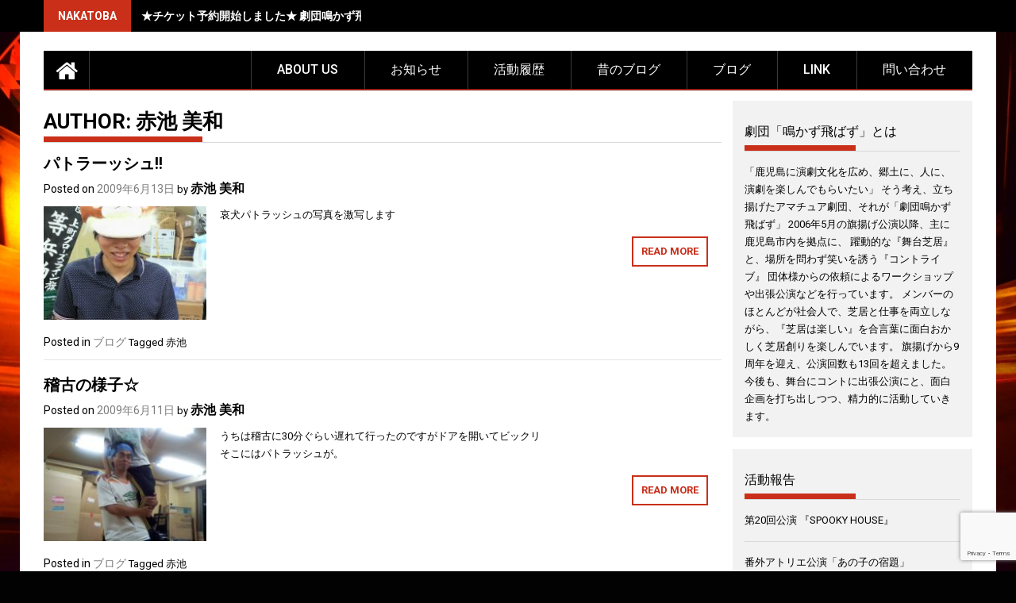

--- FILE ---
content_type: text/html; charset=UTF-8
request_url: https://nakatoba.net/author/miwa-akaike/
body_size: 15927
content:
<!DOCTYPE html>
<html dir="ltr" lang="ja" prefix="og: https://ogp.me/ns#">
<head>
    <meta charset="UTF-8">
    <meta name="viewport" content="width=device-width, initial-scale=1">
    <link rel="profile" href="https://gmpg.org/xfn/11">

    <title>赤池 美和 | 劇団鳴かず飛ばず</title>
	<style>img:is([sizes="auto" i], [sizes^="auto," i]) { contain-intrinsic-size: 3000px 1500px }</style>
	
		<!-- All in One SEO 4.8.5 - aioseo.com -->
	<meta name="description" content="動物的直感型女優！ 楽しいことに鼻のきく彼女、舞台をお客様以上に楽しんでるかも！？ しかし、完璧な演技もダンスも殺陣も彼女の日々の努力の賜物！曲がったことが大キライ、劇団の正義の象徴！(なお、アイスがあれば何でも許してくれます。)" />
	<meta name="robots" content="max-image-preview:large" />
	<meta name="google-site-verification" content="gP-aXYYRWVabcZhw8ecdi-cuQNhEMqpRiunGgLna3iM" />
	<link rel="canonical" href="https://nakatoba.net/author/miwa-akaike/" />
	<link rel="next" href="https://nakatoba.net/author/miwa-akaike/page/2/" />
	<meta name="generator" content="All in One SEO (AIOSEO) 4.8.5" />
		<script type="application/ld+json" class="aioseo-schema">
			{"@context":"https:\/\/schema.org","@graph":[{"@type":"BreadcrumbList","@id":"https:\/\/nakatoba.net\/author\/miwa-akaike\/#breadcrumblist","itemListElement":[{"@type":"ListItem","@id":"https:\/\/nakatoba.net#listItem","position":1,"name":"\u30db\u30fc\u30e0","item":"https:\/\/nakatoba.net","nextItem":{"@type":"ListItem","@id":"https:\/\/nakatoba.net\/author\/miwa-akaike\/#listItem","name":"\u8d64\u6c60 \u7f8e\u548c"}},{"@type":"ListItem","@id":"https:\/\/nakatoba.net\/author\/miwa-akaike\/#listItem","position":2,"name":"\u8d64\u6c60 \u7f8e\u548c","previousItem":{"@type":"ListItem","@id":"https:\/\/nakatoba.net#listItem","name":"\u30db\u30fc\u30e0"}}]},{"@type":"Organization","@id":"https:\/\/nakatoba.net\/#organization","name":"nakatoba","description":"\u9e7f\u5150\u5cf6\u306e\u793e\u4f1a\u4eba\u5287\u56e3\u3001\u9cf4\u304b\u305a\u98db\u3070\u305a\u3000\u3068\u7533\u3057\u307e\u3059\u3002\u30aa\u30ea\u30b8\u30ca\u30eb\u306e\u811a\u672c\u3001\u30b3\u30f3\u30c8\u306a\u3069\u3092\u4e2d\u5fc3\u306b\u3001\u7b11\u9854\u306b\u306a\u308c\u308b\u821e\u53f0\u3092\u4f5c\u3063\u3066\u3044\u307e\u3059\u3002","url":"https:\/\/nakatoba.net\/","logo":{"@type":"ImageObject","url":"https:\/\/nakatoba.net\/main\/wp-content\/uploads\/2022\/01\/cropped-9E972731-44B2-4F5D-AAC2-DF2E0173A4D0.png","@id":"https:\/\/nakatoba.net\/author\/miwa-akaike\/#organizationLogo","width":170,"height":100},"image":{"@id":"https:\/\/nakatoba.net\/author\/miwa-akaike\/#organizationLogo"},"sameAs":["https:\/\/www.facebook.com\/gekidan.nakazutobazu\/","https:\/\/twitter.com\/naka_toba","https:\/\/www.instagram.com\/nakatoba06\/"]},{"@type":"Person","@id":"https:\/\/nakatoba.net\/author\/miwa-akaike\/#author","url":"https:\/\/nakatoba.net\/author\/miwa-akaike\/","name":"\u8d64\u6c60 \u7f8e\u548c","image":{"@type":"ImageObject","@id":"https:\/\/nakatoba.net\/author\/miwa-akaike\/#authorImage","url":"https:\/\/secure.gravatar.com\/avatar\/9bfda2803388f2b19cf8ec9a1372a95c6067d3b4e5a3ef1e34d3c9185f720efa?s=96&d=blank&r=g","width":96,"height":96,"caption":"\u8d64\u6c60 \u7f8e\u548c"},"mainEntityOfPage":{"@id":"https:\/\/nakatoba.net\/author\/miwa-akaike\/#profilepage"}},{"@type":"ProfilePage","@id":"https:\/\/nakatoba.net\/author\/miwa-akaike\/#profilepage","url":"https:\/\/nakatoba.net\/author\/miwa-akaike\/","name":"\u8d64\u6c60 \u7f8e\u548c | \u5287\u56e3\u9cf4\u304b\u305a\u98db\u3070\u305a","description":"\u52d5\u7269\u7684\u76f4\u611f\u578b\u5973\u512a\uff01 \u697d\u3057\u3044\u3053\u3068\u306b\u9f3b\u306e\u304d\u304f\u5f7c\u5973\u3001\u821e\u53f0\u3092\u304a\u5ba2\u69d8\u4ee5\u4e0a\u306b\u697d\u3057\u3093\u3067\u308b\u304b\u3082\uff01\uff1f \u3057\u304b\u3057\u3001\u5b8c\u74a7\u306a\u6f14\u6280\u3082\u30c0\u30f3\u30b9\u3082\u6bba\u9663\u3082\u5f7c\u5973\u306e\u65e5\u3005\u306e\u52aa\u529b\u306e\u8cdc\u7269\uff01\u66f2\u304c\u3063\u305f\u3053\u3068\u304c\u5927\u30ad\u30e9\u30a4\u3001\u5287\u56e3\u306e\u6b63\u7fa9\u306e\u8c61\u5fb4\uff01(\u306a\u304a\u3001\u30a2\u30a4\u30b9\u304c\u3042\u308c\u3070\u4f55\u3067\u3082\u8a31\u3057\u3066\u304f\u308c\u307e\u3059\u3002)","inLanguage":"ja","isPartOf":{"@id":"https:\/\/nakatoba.net\/#website"},"breadcrumb":{"@id":"https:\/\/nakatoba.net\/author\/miwa-akaike\/#breadcrumblist"},"dateCreated":"2016-04-18T14:51:18+09:00","mainEntity":{"@id":"https:\/\/nakatoba.net\/author\/miwa-akaike\/#author"}},{"@type":"WebSite","@id":"https:\/\/nakatoba.net\/#website","url":"https:\/\/nakatoba.net\/","name":"\u5287\u56e3\u9cf4\u304b\u305a\u98db\u3070\u305a","description":"\u9e7f\u5150\u5cf6\u306e\u793e\u4f1a\u4eba\u5287\u56e3\u3001\u9cf4\u304b\u305a\u98db\u3070\u305a\u3000\u3068\u7533\u3057\u307e\u3059\u3002\u30aa\u30ea\u30b8\u30ca\u30eb\u306e\u811a\u672c\u3001\u30b3\u30f3\u30c8\u306a\u3069\u3092\u4e2d\u5fc3\u306b\u3001\u7b11\u9854\u306b\u306a\u308c\u308b\u821e\u53f0\u3092\u4f5c\u3063\u3066\u3044\u307e\u3059\u3002","inLanguage":"ja","publisher":{"@id":"https:\/\/nakatoba.net\/#organization"}}]}
		</script>
		<!-- All in One SEO -->

<link rel='dns-prefetch' href='//fonts.googleapis.com' />
<link rel="alternate" type="application/rss+xml" title="劇団鳴かず飛ばず &raquo; フィード" href="https://nakatoba.net/feed/" />
<link rel="alternate" type="application/rss+xml" title="劇団鳴かず飛ばず &raquo; コメントフィード" href="https://nakatoba.net/comments/feed/" />
<link rel="alternate" type="application/rss+xml" title="劇団鳴かず飛ばず &raquo; 赤池 美和 による投稿のフィード" href="https://nakatoba.net/author/miwa-akaike/feed/" />
<script type="text/javascript">
/* <![CDATA[ */
window._wpemojiSettings = {"baseUrl":"https:\/\/s.w.org\/images\/core\/emoji\/16.0.1\/72x72\/","ext":".png","svgUrl":"https:\/\/s.w.org\/images\/core\/emoji\/16.0.1\/svg\/","svgExt":".svg","source":{"concatemoji":"https:\/\/nakatoba.net\/main\/wp-includes\/js\/wp-emoji-release.min.js?ver=6.8.2"}};
/*! This file is auto-generated */
!function(s,n){var o,i,e;function c(e){try{var t={supportTests:e,timestamp:(new Date).valueOf()};sessionStorage.setItem(o,JSON.stringify(t))}catch(e){}}function p(e,t,n){e.clearRect(0,0,e.canvas.width,e.canvas.height),e.fillText(t,0,0);var t=new Uint32Array(e.getImageData(0,0,e.canvas.width,e.canvas.height).data),a=(e.clearRect(0,0,e.canvas.width,e.canvas.height),e.fillText(n,0,0),new Uint32Array(e.getImageData(0,0,e.canvas.width,e.canvas.height).data));return t.every(function(e,t){return e===a[t]})}function u(e,t){e.clearRect(0,0,e.canvas.width,e.canvas.height),e.fillText(t,0,0);for(var n=e.getImageData(16,16,1,1),a=0;a<n.data.length;a++)if(0!==n.data[a])return!1;return!0}function f(e,t,n,a){switch(t){case"flag":return n(e,"\ud83c\udff3\ufe0f\u200d\u26a7\ufe0f","\ud83c\udff3\ufe0f\u200b\u26a7\ufe0f")?!1:!n(e,"\ud83c\udde8\ud83c\uddf6","\ud83c\udde8\u200b\ud83c\uddf6")&&!n(e,"\ud83c\udff4\udb40\udc67\udb40\udc62\udb40\udc65\udb40\udc6e\udb40\udc67\udb40\udc7f","\ud83c\udff4\u200b\udb40\udc67\u200b\udb40\udc62\u200b\udb40\udc65\u200b\udb40\udc6e\u200b\udb40\udc67\u200b\udb40\udc7f");case"emoji":return!a(e,"\ud83e\udedf")}return!1}function g(e,t,n,a){var r="undefined"!=typeof WorkerGlobalScope&&self instanceof WorkerGlobalScope?new OffscreenCanvas(300,150):s.createElement("canvas"),o=r.getContext("2d",{willReadFrequently:!0}),i=(o.textBaseline="top",o.font="600 32px Arial",{});return e.forEach(function(e){i[e]=t(o,e,n,a)}),i}function t(e){var t=s.createElement("script");t.src=e,t.defer=!0,s.head.appendChild(t)}"undefined"!=typeof Promise&&(o="wpEmojiSettingsSupports",i=["flag","emoji"],n.supports={everything:!0,everythingExceptFlag:!0},e=new Promise(function(e){s.addEventListener("DOMContentLoaded",e,{once:!0})}),new Promise(function(t){var n=function(){try{var e=JSON.parse(sessionStorage.getItem(o));if("object"==typeof e&&"number"==typeof e.timestamp&&(new Date).valueOf()<e.timestamp+604800&&"object"==typeof e.supportTests)return e.supportTests}catch(e){}return null}();if(!n){if("undefined"!=typeof Worker&&"undefined"!=typeof OffscreenCanvas&&"undefined"!=typeof URL&&URL.createObjectURL&&"undefined"!=typeof Blob)try{var e="postMessage("+g.toString()+"("+[JSON.stringify(i),f.toString(),p.toString(),u.toString()].join(",")+"));",a=new Blob([e],{type:"text/javascript"}),r=new Worker(URL.createObjectURL(a),{name:"wpTestEmojiSupports"});return void(r.onmessage=function(e){c(n=e.data),r.terminate(),t(n)})}catch(e){}c(n=g(i,f,p,u))}t(n)}).then(function(e){for(var t in e)n.supports[t]=e[t],n.supports.everything=n.supports.everything&&n.supports[t],"flag"!==t&&(n.supports.everythingExceptFlag=n.supports.everythingExceptFlag&&n.supports[t]);n.supports.everythingExceptFlag=n.supports.everythingExceptFlag&&!n.supports.flag,n.DOMReady=!1,n.readyCallback=function(){n.DOMReady=!0}}).then(function(){return e}).then(function(){var e;n.supports.everything||(n.readyCallback(),(e=n.source||{}).concatemoji?t(e.concatemoji):e.wpemoji&&e.twemoji&&(t(e.twemoji),t(e.wpemoji)))}))}((window,document),window._wpemojiSettings);
/* ]]> */
</script>
<style id='wp-emoji-styles-inline-css' type='text/css'>

	img.wp-smiley, img.emoji {
		display: inline !important;
		border: none !important;
		box-shadow: none !important;
		height: 1em !important;
		width: 1em !important;
		margin: 0 0.07em !important;
		vertical-align: -0.1em !important;
		background: none !important;
		padding: 0 !important;
	}
</style>
<!-- <link rel='stylesheet' id='wp-block-library-css' href='https://nakatoba.net/main/wp-includes/css/dist/block-library/style.min.css?ver=6.8.2' type='text/css' media='all' /> -->
<link rel="stylesheet" type="text/css" href="//nakatoba.net/main/wp-content/cache/wpfc-minified/kmqm1fot/4etlk.css" media="all"/>
<style id='wp-block-library-theme-inline-css' type='text/css'>
.wp-block-audio :where(figcaption){color:#555;font-size:13px;text-align:center}.is-dark-theme .wp-block-audio :where(figcaption){color:#ffffffa6}.wp-block-audio{margin:0 0 1em}.wp-block-code{border:1px solid #ccc;border-radius:4px;font-family:Menlo,Consolas,monaco,monospace;padding:.8em 1em}.wp-block-embed :where(figcaption){color:#555;font-size:13px;text-align:center}.is-dark-theme .wp-block-embed :where(figcaption){color:#ffffffa6}.wp-block-embed{margin:0 0 1em}.blocks-gallery-caption{color:#555;font-size:13px;text-align:center}.is-dark-theme .blocks-gallery-caption{color:#ffffffa6}:root :where(.wp-block-image figcaption){color:#555;font-size:13px;text-align:center}.is-dark-theme :root :where(.wp-block-image figcaption){color:#ffffffa6}.wp-block-image{margin:0 0 1em}.wp-block-pullquote{border-bottom:4px solid;border-top:4px solid;color:currentColor;margin-bottom:1.75em}.wp-block-pullquote cite,.wp-block-pullquote footer,.wp-block-pullquote__citation{color:currentColor;font-size:.8125em;font-style:normal;text-transform:uppercase}.wp-block-quote{border-left:.25em solid;margin:0 0 1.75em;padding-left:1em}.wp-block-quote cite,.wp-block-quote footer{color:currentColor;font-size:.8125em;font-style:normal;position:relative}.wp-block-quote:where(.has-text-align-right){border-left:none;border-right:.25em solid;padding-left:0;padding-right:1em}.wp-block-quote:where(.has-text-align-center){border:none;padding-left:0}.wp-block-quote.is-large,.wp-block-quote.is-style-large,.wp-block-quote:where(.is-style-plain){border:none}.wp-block-search .wp-block-search__label{font-weight:700}.wp-block-search__button{border:1px solid #ccc;padding:.375em .625em}:where(.wp-block-group.has-background){padding:1.25em 2.375em}.wp-block-separator.has-css-opacity{opacity:.4}.wp-block-separator{border:none;border-bottom:2px solid;margin-left:auto;margin-right:auto}.wp-block-separator.has-alpha-channel-opacity{opacity:1}.wp-block-separator:not(.is-style-wide):not(.is-style-dots){width:100px}.wp-block-separator.has-background:not(.is-style-dots){border-bottom:none;height:1px}.wp-block-separator.has-background:not(.is-style-wide):not(.is-style-dots){height:2px}.wp-block-table{margin:0 0 1em}.wp-block-table td,.wp-block-table th{word-break:normal}.wp-block-table :where(figcaption){color:#555;font-size:13px;text-align:center}.is-dark-theme .wp-block-table :where(figcaption){color:#ffffffa6}.wp-block-video :where(figcaption){color:#555;font-size:13px;text-align:center}.is-dark-theme .wp-block-video :where(figcaption){color:#ffffffa6}.wp-block-video{margin:0 0 1em}:root :where(.wp-block-template-part.has-background){margin-bottom:0;margin-top:0;padding:1.25em 2.375em}
</style>
<style id='classic-theme-styles-inline-css' type='text/css'>
/*! This file is auto-generated */
.wp-block-button__link{color:#fff;background-color:#32373c;border-radius:9999px;box-shadow:none;text-decoration:none;padding:calc(.667em + 2px) calc(1.333em + 2px);font-size:1.125em}.wp-block-file__button{background:#32373c;color:#fff;text-decoration:none}
</style>
<style id='xo-event-calendar-event-calendar-style-inline-css' type='text/css'>
.xo-event-calendar{font-family:Helvetica Neue,Helvetica,Hiragino Kaku Gothic ProN,Meiryo,MS PGothic,sans-serif;overflow:auto;position:relative}.xo-event-calendar td,.xo-event-calendar th{padding:0!important}.xo-event-calendar .calendar:nth-child(n+2) .month-next,.xo-event-calendar .calendar:nth-child(n+2) .month-prev{visibility:hidden}.xo-event-calendar table{background-color:transparent;border-collapse:separate;border-spacing:0;color:#333;margin:0;padding:0;table-layout:fixed;width:100%}.xo-event-calendar table caption,.xo-event-calendar table tbody,.xo-event-calendar table td,.xo-event-calendar table tfoot,.xo-event-calendar table th,.xo-event-calendar table thead,.xo-event-calendar table tr{background:transparent;border:0;margin:0;opacity:1;outline:0;padding:0;vertical-align:baseline}.xo-event-calendar table table tr{display:table-row}.xo-event-calendar table table td,.xo-event-calendar table table th{display:table-cell;padding:0}.xo-event-calendar table.xo-month{border:1px solid #ccc;border-right-width:0;margin:0 0 8px;padding:0}.xo-event-calendar table.xo-month td,.xo-event-calendar table.xo-month th{background-color:#fff;border:1px solid #ccc;padding:0}.xo-event-calendar table.xo-month caption{caption-side:top}.xo-event-calendar table.xo-month .month-header{display:flex;flex-flow:wrap;justify-content:center;margin:4px 0}.xo-event-calendar table.xo-month .month-header>span{flex-grow:1;text-align:center}.xo-event-calendar table.xo-month button{background-color:transparent;border:0;box-shadow:none;color:#333;cursor:pointer;margin:0;overflow:hidden;padding:0;text-shadow:none;width:38px}.xo-event-calendar table.xo-month button[disabled]{cursor:default;opacity:.3}.xo-event-calendar table.xo-month button>span{text-align:center;vertical-align:middle}.xo-event-calendar table.xo-month button span.nav-prev{border-bottom:2px solid #333;border-left:2px solid #333;display:inline-block;font-size:0;height:13px;transform:rotate(45deg);width:13px}.xo-event-calendar table.xo-month button span.nav-next{border-right:2px solid #333;border-top:2px solid #333;display:inline-block;font-size:0;height:13px;transform:rotate(45deg);width:13px}.xo-event-calendar table.xo-month button:hover span.nav-next,.xo-event-calendar table.xo-month button:hover span.nav-prev{border-width:3px}.xo-event-calendar table.xo-month>thead th{border-width:0 1px 0 0;color:#333;font-size:.9em;font-weight:700;padding:1px 0;text-align:center}.xo-event-calendar table.xo-month>thead th.sunday{color:#d00}.xo-event-calendar table.xo-month>thead th.saturday{color:#00d}.xo-event-calendar table.xo-month .month-week{border:0;overflow:hidden;padding:0;position:relative;width:100%}.xo-event-calendar table.xo-month .month-week table{border:0;margin:0;padding:0}.xo-event-calendar table.xo-month .month-dayname{border-width:1px 0 0 1px;bottom:0;left:0;position:absolute;right:0;top:0}.xo-event-calendar table.xo-month .month-dayname td{border-width:1px 1px 0 0;padding:0}.xo-event-calendar table.xo-month .month-dayname td div{border-width:1px 1px 0 0;font-size:100%;height:1000px;line-height:1.2em;padding:4px;text-align:right}.xo-event-calendar table.xo-month .month-dayname td div.other-month{opacity:.6}.xo-event-calendar table.xo-month .month-dayname td div.today{color:#00d;font-weight:700}.xo-event-calendar table.xo-month .month-dayname-space{height:1.5em;position:relative;top:0}.xo-event-calendar table.xo-month .month-event{background-color:transparent;position:relative;top:0}.xo-event-calendar table.xo-month .month-event td{background-color:transparent;border-width:0 1px 0 0;padding:0 1px 2px}.xo-event-calendar table.xo-month .month-event-space{background-color:transparent;height:1.5em}.xo-event-calendar table.xo-month .month-event-space td{border-width:0 1px 0 0}.xo-event-calendar table.xo-month .month-event tr,.xo-event-calendar table.xo-month .month-event-space tr{background-color:transparent}.xo-event-calendar table.xo-month .month-event-title{background-color:#ccc;border-radius:3px;color:#666;display:block;font-size:.8em;margin:1px;overflow:hidden;padding:0 4px;text-align:left;white-space:nowrap}.xo-event-calendar p.holiday-title{font-size:90%;margin:0;padding:2px 0;vertical-align:middle}.xo-event-calendar p.holiday-title span{border:1px solid #ccc;margin:0 6px 0 0;padding:0 0 0 18px}.xo-event-calendar .loading-animation{left:50%;margin:-20px 0 0 -20px;position:absolute;top:50%}@media(min-width:600px){.xo-event-calendar .calendars.columns-2{-moz-column-gap:15px;column-gap:15px;display:grid;grid-template-columns:repeat(2,1fr);row-gap:5px}.xo-event-calendar .calendars.columns-2 .month-next,.xo-event-calendar .calendars.columns-2 .month-prev{visibility:hidden}.xo-event-calendar .calendars.columns-2 .calendar:first-child .month-prev,.xo-event-calendar .calendars.columns-2 .calendar:nth-child(2) .month-next{visibility:visible}.xo-event-calendar .calendars.columns-3{-moz-column-gap:15px;column-gap:15px;display:grid;grid-template-columns:repeat(3,1fr);row-gap:5px}.xo-event-calendar .calendars.columns-3 .month-next,.xo-event-calendar .calendars.columns-3 .month-prev{visibility:hidden}.xo-event-calendar .calendars.columns-3 .calendar:first-child .month-prev,.xo-event-calendar .calendars.columns-3 .calendar:nth-child(3) .month-next{visibility:visible}.xo-event-calendar .calendars.columns-4{-moz-column-gap:15px;column-gap:15px;display:grid;grid-template-columns:repeat(4,1fr);row-gap:5px}.xo-event-calendar .calendars.columns-4 .month-next,.xo-event-calendar .calendars.columns-4 .month-prev{visibility:hidden}.xo-event-calendar .calendars.columns-4 .calendar:first-child .month-prev,.xo-event-calendar .calendars.columns-4 .calendar:nth-child(4) .month-next{visibility:visible}}.xo-event-calendar.xo-calendar-loading .xo-months{opacity:.5}.xo-event-calendar.xo-calendar-loading .loading-animation{animation:loadingCircRot .8s linear infinite;border:5px solid rgba(0,0,0,.2);border-radius:50%;border-top-color:#4285f4;height:40px;width:40px}@keyframes loadingCircRot{0%{transform:rotate(0deg)}to{transform:rotate(359deg)}}.xo-event-calendar.is-style-legacy table.xo-month .month-header>span{font-size:120%;line-height:28px}.xo-event-calendar.is-style-regular table.xo-month button:not(:hover):not(:active):not(.has-background){background-color:transparent;color:#333}.xo-event-calendar.is-style-regular table.xo-month button>span{text-align:center;vertical-align:middle}.xo-event-calendar.is-style-regular table.xo-month button>span:not(.dashicons){font-size:2em;overflow:hidden;text-indent:100%;white-space:nowrap}.xo-event-calendar.is-style-regular table.xo-month .month-next,.xo-event-calendar.is-style-regular table.xo-month .month-prev{height:2em;width:2em}.xo-event-calendar.is-style-regular table.xo-month .month-header{align-items:center;display:flex;justify-content:center;padding:.2em 0}.xo-event-calendar.is-style-regular table.xo-month .month-header .calendar-caption{flex-grow:1}.xo-event-calendar.is-style-regular table.xo-month .month-header>span{font-size:1.1em}.xo-event-calendar.is-style-regular table.xo-month>thead th{background:#fafafa;font-size:.8em}.xo-event-calendar.is-style-regular table.xo-month .month-dayname td div{font-size:1em;padding:.2em}.xo-event-calendar.is-style-regular table.xo-month .month-dayname td div.today{color:#339;font-weight:700}.xo-event-calendar.is-style-regular .holiday-titles{display:inline-flex;flex-wrap:wrap;gap:.25em 1em}.xo-event-calendar.is-style-regular p.holiday-title{font-size:.875em;margin:0 0 .5em}.xo-event-calendar.is-style-regular p.holiday-title span{margin:0 .25em 0 0;padding:0 0 0 1.25em}

</style>
<style id='xo-event-calendar-simple-calendar-style-inline-css' type='text/css'>
.xo-simple-calendar{box-sizing:border-box;font-family:Helvetica Neue,Helvetica,Hiragino Kaku Gothic ProN,Meiryo,MS PGothic,sans-serif;margin:0;padding:0;position:relative}.xo-simple-calendar td,.xo-simple-calendar th{padding:0!important}.xo-simple-calendar .calendar:nth-child(n+2) .month-next,.xo-simple-calendar .calendar:nth-child(n+2) .month-prev{visibility:hidden}.xo-simple-calendar .calendar table.month{border:0;border-collapse:separate;border-spacing:1px;box-sizing:border-box;margin:0 0 .5em;min-width:auto;outline:0;padding:0;table-layout:fixed;width:100%}.xo-simple-calendar .calendar table.month caption,.xo-simple-calendar .calendar table.month tbody,.xo-simple-calendar .calendar table.month td,.xo-simple-calendar .calendar table.month tfoot,.xo-simple-calendar .calendar table.month th,.xo-simple-calendar .calendar table.month thead,.xo-simple-calendar .calendar table.month tr{background:transparent;border:0;margin:0;opacity:1;outline:0;padding:0;vertical-align:baseline}.xo-simple-calendar .calendar table.month caption{caption-side:top;font-size:1.1em}.xo-simple-calendar .calendar table.month .month-header{align-items:center;display:flex;justify-content:center;width:100%}.xo-simple-calendar .calendar table.month .month-header .month-title{flex-grow:1;font-size:1em;font-weight:400;letter-spacing:.1em;line-height:1em;padding:0;text-align:center}.xo-simple-calendar .calendar table.month .month-header button{background:none;background-color:transparent;border:0;font-size:1.4em;line-height:1.4em;margin:0;outline-offset:0;padding:0;width:1.4em}.xo-simple-calendar .calendar table.month .month-header button:not(:hover):not(:active):not(.has-background){background-color:transparent}.xo-simple-calendar .calendar table.month .month-header button:hover{opacity:.6}.xo-simple-calendar .calendar table.month .month-header button:disabled{cursor:auto;opacity:.3}.xo-simple-calendar .calendar table.month .month-header .month-next,.xo-simple-calendar .calendar table.month .month-header .month-prev{background-color:transparent;color:#333;cursor:pointer}.xo-simple-calendar .calendar table.month tr{background:transparent;border:0;outline:0}.xo-simple-calendar .calendar table.month td,.xo-simple-calendar .calendar table.month th{background:transparent;border:0;outline:0;text-align:center;vertical-align:middle;word-break:normal}.xo-simple-calendar .calendar table.month th{font-size:.8em;font-weight:700}.xo-simple-calendar .calendar table.month td{font-size:1em;font-weight:400}.xo-simple-calendar .calendar table.month .day.holiday{color:#333}.xo-simple-calendar .calendar table.month .day.other{opacity:.3}.xo-simple-calendar .calendar table.month .day>span{box-sizing:border-box;display:inline-block;padding:.2em;width:100%}.xo-simple-calendar .calendar table.month th>span{color:#333}.xo-simple-calendar .calendar table.month .day.sun>span,.xo-simple-calendar .calendar table.month th.sun>span{color:#ec0220}.xo-simple-calendar .calendar table.month .day.sat>span,.xo-simple-calendar .calendar table.month th.sat>span{color:#0069de}.xo-simple-calendar .calendars-footer{margin:.5em;padding:0}.xo-simple-calendar .calendars-footer ul.holiday-titles{border:0;display:inline-flex;flex-wrap:wrap;gap:.25em 1em;margin:0;outline:0;padding:0}.xo-simple-calendar .calendars-footer ul.holiday-titles li{border:0;list-style:none;margin:0;outline:0;padding:0}.xo-simple-calendar .calendars-footer ul.holiday-titles li:after,.xo-simple-calendar .calendars-footer ul.holiday-titles li:before{content:none}.xo-simple-calendar .calendars-footer ul.holiday-titles .mark{border-radius:50%;display:inline-block;height:1.2em;vertical-align:middle;width:1.2em}.xo-simple-calendar .calendars-footer ul.holiday-titles .title{font-size:.7em;vertical-align:middle}@media(min-width:600px){.xo-simple-calendar .calendars.columns-2{-moz-column-gap:15px;column-gap:15px;display:grid;grid-template-columns:repeat(2,1fr);row-gap:5px}.xo-simple-calendar .calendars.columns-2 .month-next,.xo-simple-calendar .calendars.columns-2 .month-prev{visibility:hidden}.xo-simple-calendar .calendars.columns-2 .calendar:first-child .month-prev,.xo-simple-calendar .calendars.columns-2 .calendar:nth-child(2) .month-next{visibility:visible}.xo-simple-calendar .calendars.columns-3{-moz-column-gap:15px;column-gap:15px;display:grid;grid-template-columns:repeat(3,1fr);row-gap:5px}.xo-simple-calendar .calendars.columns-3 .month-next,.xo-simple-calendar .calendars.columns-3 .month-prev{visibility:hidden}.xo-simple-calendar .calendars.columns-3 .calendar:first-child .month-prev,.xo-simple-calendar .calendars.columns-3 .calendar:nth-child(3) .month-next{visibility:visible}.xo-simple-calendar .calendars.columns-4{-moz-column-gap:15px;column-gap:15px;display:grid;grid-template-columns:repeat(4,1fr);row-gap:5px}.xo-simple-calendar .calendars.columns-4 .month-next,.xo-simple-calendar .calendars.columns-4 .month-prev{visibility:hidden}.xo-simple-calendar .calendars.columns-4 .calendar:first-child .month-prev,.xo-simple-calendar .calendars.columns-4 .calendar:nth-child(4) .month-next{visibility:visible}}.xo-simple-calendar .calendar-loading-animation{left:50%;margin:-20px 0 0 -20px;position:absolute;top:50%}.xo-simple-calendar.xo-calendar-loading .calendars{opacity:.3}.xo-simple-calendar.xo-calendar-loading .calendar-loading-animation{animation:SimpleCalendarLoadingCircRot .8s linear infinite;border:5px solid rgba(0,0,0,.2);border-radius:50%;border-top-color:#4285f4;height:40px;width:40px}@keyframes SimpleCalendarLoadingCircRot{0%{transform:rotate(0deg)}to{transform:rotate(359deg)}}.xo-simple-calendar.is-style-regular table.month{border-collapse:collapse;border-spacing:0}.xo-simple-calendar.is-style-regular table.month tr{border:0}.xo-simple-calendar.is-style-regular table.month .day>span{border-radius:50%;line-height:2em;padding:.1em;width:2.2em}.xo-simple-calendar.is-style-frame table.month{background:transparent;border-collapse:collapse;border-spacing:0}.xo-simple-calendar.is-style-frame table.month thead tr{background:#eee}.xo-simple-calendar.is-style-frame table.month tbody tr{background:#fff}.xo-simple-calendar.is-style-frame table.month td,.xo-simple-calendar.is-style-frame table.month th{border:1px solid #ccc}.xo-simple-calendar.is-style-frame .calendars-footer{margin:8px 0}.xo-simple-calendar.is-style-frame .calendars-footer ul.holiday-titles .mark{border:1px solid #ccc;border-radius:0}

</style>
<style id='global-styles-inline-css' type='text/css'>
:root{--wp--preset--aspect-ratio--square: 1;--wp--preset--aspect-ratio--4-3: 4/3;--wp--preset--aspect-ratio--3-4: 3/4;--wp--preset--aspect-ratio--3-2: 3/2;--wp--preset--aspect-ratio--2-3: 2/3;--wp--preset--aspect-ratio--16-9: 16/9;--wp--preset--aspect-ratio--9-16: 9/16;--wp--preset--color--black: #000000;--wp--preset--color--cyan-bluish-gray: #abb8c3;--wp--preset--color--white: #ffffff;--wp--preset--color--pale-pink: #f78da7;--wp--preset--color--vivid-red: #cf2e2e;--wp--preset--color--luminous-vivid-orange: #ff6900;--wp--preset--color--luminous-vivid-amber: #fcb900;--wp--preset--color--light-green-cyan: #7bdcb5;--wp--preset--color--vivid-green-cyan: #00d084;--wp--preset--color--pale-cyan-blue: #8ed1fc;--wp--preset--color--vivid-cyan-blue: #0693e3;--wp--preset--color--vivid-purple: #9b51e0;--wp--preset--gradient--vivid-cyan-blue-to-vivid-purple: linear-gradient(135deg,rgba(6,147,227,1) 0%,rgb(155,81,224) 100%);--wp--preset--gradient--light-green-cyan-to-vivid-green-cyan: linear-gradient(135deg,rgb(122,220,180) 0%,rgb(0,208,130) 100%);--wp--preset--gradient--luminous-vivid-amber-to-luminous-vivid-orange: linear-gradient(135deg,rgba(252,185,0,1) 0%,rgba(255,105,0,1) 100%);--wp--preset--gradient--luminous-vivid-orange-to-vivid-red: linear-gradient(135deg,rgba(255,105,0,1) 0%,rgb(207,46,46) 100%);--wp--preset--gradient--very-light-gray-to-cyan-bluish-gray: linear-gradient(135deg,rgb(238,238,238) 0%,rgb(169,184,195) 100%);--wp--preset--gradient--cool-to-warm-spectrum: linear-gradient(135deg,rgb(74,234,220) 0%,rgb(151,120,209) 20%,rgb(207,42,186) 40%,rgb(238,44,130) 60%,rgb(251,105,98) 80%,rgb(254,248,76) 100%);--wp--preset--gradient--blush-light-purple: linear-gradient(135deg,rgb(255,206,236) 0%,rgb(152,150,240) 100%);--wp--preset--gradient--blush-bordeaux: linear-gradient(135deg,rgb(254,205,165) 0%,rgb(254,45,45) 50%,rgb(107,0,62) 100%);--wp--preset--gradient--luminous-dusk: linear-gradient(135deg,rgb(255,203,112) 0%,rgb(199,81,192) 50%,rgb(65,88,208) 100%);--wp--preset--gradient--pale-ocean: linear-gradient(135deg,rgb(255,245,203) 0%,rgb(182,227,212) 50%,rgb(51,167,181) 100%);--wp--preset--gradient--electric-grass: linear-gradient(135deg,rgb(202,248,128) 0%,rgb(113,206,126) 100%);--wp--preset--gradient--midnight: linear-gradient(135deg,rgb(2,3,129) 0%,rgb(40,116,252) 100%);--wp--preset--font-size--small: 13px;--wp--preset--font-size--medium: 20px;--wp--preset--font-size--large: 36px;--wp--preset--font-size--x-large: 42px;--wp--preset--spacing--20: 0.44rem;--wp--preset--spacing--30: 0.67rem;--wp--preset--spacing--40: 1rem;--wp--preset--spacing--50: 1.5rem;--wp--preset--spacing--60: 2.25rem;--wp--preset--spacing--70: 3.38rem;--wp--preset--spacing--80: 5.06rem;--wp--preset--shadow--natural: 6px 6px 9px rgba(0, 0, 0, 0.2);--wp--preset--shadow--deep: 12px 12px 50px rgba(0, 0, 0, 0.4);--wp--preset--shadow--sharp: 6px 6px 0px rgba(0, 0, 0, 0.2);--wp--preset--shadow--outlined: 6px 6px 0px -3px rgba(255, 255, 255, 1), 6px 6px rgba(0, 0, 0, 1);--wp--preset--shadow--crisp: 6px 6px 0px rgba(0, 0, 0, 1);}:where(.is-layout-flex){gap: 0.5em;}:where(.is-layout-grid){gap: 0.5em;}body .is-layout-flex{display: flex;}.is-layout-flex{flex-wrap: wrap;align-items: center;}.is-layout-flex > :is(*, div){margin: 0;}body .is-layout-grid{display: grid;}.is-layout-grid > :is(*, div){margin: 0;}:where(.wp-block-columns.is-layout-flex){gap: 2em;}:where(.wp-block-columns.is-layout-grid){gap: 2em;}:where(.wp-block-post-template.is-layout-flex){gap: 1.25em;}:where(.wp-block-post-template.is-layout-grid){gap: 1.25em;}.has-black-color{color: var(--wp--preset--color--black) !important;}.has-cyan-bluish-gray-color{color: var(--wp--preset--color--cyan-bluish-gray) !important;}.has-white-color{color: var(--wp--preset--color--white) !important;}.has-pale-pink-color{color: var(--wp--preset--color--pale-pink) !important;}.has-vivid-red-color{color: var(--wp--preset--color--vivid-red) !important;}.has-luminous-vivid-orange-color{color: var(--wp--preset--color--luminous-vivid-orange) !important;}.has-luminous-vivid-amber-color{color: var(--wp--preset--color--luminous-vivid-amber) !important;}.has-light-green-cyan-color{color: var(--wp--preset--color--light-green-cyan) !important;}.has-vivid-green-cyan-color{color: var(--wp--preset--color--vivid-green-cyan) !important;}.has-pale-cyan-blue-color{color: var(--wp--preset--color--pale-cyan-blue) !important;}.has-vivid-cyan-blue-color{color: var(--wp--preset--color--vivid-cyan-blue) !important;}.has-vivid-purple-color{color: var(--wp--preset--color--vivid-purple) !important;}.has-black-background-color{background-color: var(--wp--preset--color--black) !important;}.has-cyan-bluish-gray-background-color{background-color: var(--wp--preset--color--cyan-bluish-gray) !important;}.has-white-background-color{background-color: var(--wp--preset--color--white) !important;}.has-pale-pink-background-color{background-color: var(--wp--preset--color--pale-pink) !important;}.has-vivid-red-background-color{background-color: var(--wp--preset--color--vivid-red) !important;}.has-luminous-vivid-orange-background-color{background-color: var(--wp--preset--color--luminous-vivid-orange) !important;}.has-luminous-vivid-amber-background-color{background-color: var(--wp--preset--color--luminous-vivid-amber) !important;}.has-light-green-cyan-background-color{background-color: var(--wp--preset--color--light-green-cyan) !important;}.has-vivid-green-cyan-background-color{background-color: var(--wp--preset--color--vivid-green-cyan) !important;}.has-pale-cyan-blue-background-color{background-color: var(--wp--preset--color--pale-cyan-blue) !important;}.has-vivid-cyan-blue-background-color{background-color: var(--wp--preset--color--vivid-cyan-blue) !important;}.has-vivid-purple-background-color{background-color: var(--wp--preset--color--vivid-purple) !important;}.has-black-border-color{border-color: var(--wp--preset--color--black) !important;}.has-cyan-bluish-gray-border-color{border-color: var(--wp--preset--color--cyan-bluish-gray) !important;}.has-white-border-color{border-color: var(--wp--preset--color--white) !important;}.has-pale-pink-border-color{border-color: var(--wp--preset--color--pale-pink) !important;}.has-vivid-red-border-color{border-color: var(--wp--preset--color--vivid-red) !important;}.has-luminous-vivid-orange-border-color{border-color: var(--wp--preset--color--luminous-vivid-orange) !important;}.has-luminous-vivid-amber-border-color{border-color: var(--wp--preset--color--luminous-vivid-amber) !important;}.has-light-green-cyan-border-color{border-color: var(--wp--preset--color--light-green-cyan) !important;}.has-vivid-green-cyan-border-color{border-color: var(--wp--preset--color--vivid-green-cyan) !important;}.has-pale-cyan-blue-border-color{border-color: var(--wp--preset--color--pale-cyan-blue) !important;}.has-vivid-cyan-blue-border-color{border-color: var(--wp--preset--color--vivid-cyan-blue) !important;}.has-vivid-purple-border-color{border-color: var(--wp--preset--color--vivid-purple) !important;}.has-vivid-cyan-blue-to-vivid-purple-gradient-background{background: var(--wp--preset--gradient--vivid-cyan-blue-to-vivid-purple) !important;}.has-light-green-cyan-to-vivid-green-cyan-gradient-background{background: var(--wp--preset--gradient--light-green-cyan-to-vivid-green-cyan) !important;}.has-luminous-vivid-amber-to-luminous-vivid-orange-gradient-background{background: var(--wp--preset--gradient--luminous-vivid-amber-to-luminous-vivid-orange) !important;}.has-luminous-vivid-orange-to-vivid-red-gradient-background{background: var(--wp--preset--gradient--luminous-vivid-orange-to-vivid-red) !important;}.has-very-light-gray-to-cyan-bluish-gray-gradient-background{background: var(--wp--preset--gradient--very-light-gray-to-cyan-bluish-gray) !important;}.has-cool-to-warm-spectrum-gradient-background{background: var(--wp--preset--gradient--cool-to-warm-spectrum) !important;}.has-blush-light-purple-gradient-background{background: var(--wp--preset--gradient--blush-light-purple) !important;}.has-blush-bordeaux-gradient-background{background: var(--wp--preset--gradient--blush-bordeaux) !important;}.has-luminous-dusk-gradient-background{background: var(--wp--preset--gradient--luminous-dusk) !important;}.has-pale-ocean-gradient-background{background: var(--wp--preset--gradient--pale-ocean) !important;}.has-electric-grass-gradient-background{background: var(--wp--preset--gradient--electric-grass) !important;}.has-midnight-gradient-background{background: var(--wp--preset--gradient--midnight) !important;}.has-small-font-size{font-size: var(--wp--preset--font-size--small) !important;}.has-medium-font-size{font-size: var(--wp--preset--font-size--medium) !important;}.has-large-font-size{font-size: var(--wp--preset--font-size--large) !important;}.has-x-large-font-size{font-size: var(--wp--preset--font-size--x-large) !important;}
:where(.wp-block-post-template.is-layout-flex){gap: 1.25em;}:where(.wp-block-post-template.is-layout-grid){gap: 1.25em;}
:where(.wp-block-columns.is-layout-flex){gap: 2em;}:where(.wp-block-columns.is-layout-grid){gap: 2em;}
:root :where(.wp-block-pullquote){font-size: 1.5em;line-height: 1.6;}
</style>
<!-- <link rel='stylesheet' id='contact-form-7-css' href='https://nakatoba.net/main/wp-content/plugins/contact-form-7/includes/css/styles.css?ver=6.1' type='text/css' media='all' /> -->
<!-- <link rel='stylesheet' id='child-pages-shortcode-css-css' href='https://nakatoba.net/main/wp-content/plugins/child-pages-shortcode/css/child-pages-shortcode.min.css?ver=1.1.4' type='text/css' media='all' /> -->
<!-- <link rel='stylesheet' id='xo-event-calendar-css' href='https://nakatoba.net/main/wp-content/plugins/xo-event-calendar/css/xo-event-calendar.css?ver=3.2.10' type='text/css' media='all' /> -->
<!-- <link rel='stylesheet' id='font-awesome-css' href='https://nakatoba.net/main/wp-content/themes/profitmag/css/font-awesome.min.css?ver=6.8.2' type='text/css' media='all' /> -->
<!-- <link rel='stylesheet' id='bxslider-css' href='https://nakatoba.net/main/wp-content/themes/profitmag/css/jquery.bxslider.css?ver=6.8.2' type='text/css' media='all' /> -->
<!-- <link rel='stylesheet' id='ticker-style-css' href='https://nakatoba.net/main/wp-content/themes/profitmag/css/ticker-style.css?ver=6.8.2' type='text/css' media='all' /> -->
<!-- <link rel='stylesheet' id='nivo-lightbox-css' href='https://nakatoba.net/main/wp-content/themes/profitmag/css/nivo-lightbox.css?ver=6.8.2' type='text/css' media='all' /> -->
<!-- <link rel='stylesheet' id='mCustomScrollbar-css' href='https://nakatoba.net/main/wp-content/themes/profitmag/css/jquery.mCustomScrollbar.css?ver=6.8.2' type='text/css' media='all' /> -->
<link rel="stylesheet" type="text/css" href="//nakatoba.net/main/wp-content/cache/wpfc-minified/egzzw0pg/4etlk.css" media="all"/>
<link rel='stylesheet' id='profitmag-google-font-css' href='//fonts.googleapis.com/css?family=Roboto:400,100,100italic,300,300italic,400italic,500,500italic,700,700italic,900,900italic&#038;subset=latin,latin-ext' type='text/css' media='all' />
<!-- <link rel='stylesheet' id='profitmag-style-css' href='https://nakatoba.net/main/wp-content/themes/profitmag/style.css?ver=6.8.2' type='text/css' media='all' /> -->
<!-- <link rel='stylesheet' id='profitmag-color-scheme-css' href='https://nakatoba.net/main/wp-content/themes/profitmag/css/red.css' type='text/css' media='all' /> -->
<!-- <link rel='stylesheet' id='profitmag-header-color-scheme-css' href='https://nakatoba.net/main/wp-content/themes/profitmag/css/black-css.css' type='text/css' media='all' /> -->
<link rel="stylesheet" type="text/css" href="//nakatoba.net/main/wp-content/cache/wpfc-minified/ky4cgwsw/e8ff.css" media="all"/>
<script src='//nakatoba.net/main/wp-content/cache/wpfc-minified/e1wnbyuo/4etlk.js' type="text/javascript"></script>
<!-- <script type="text/javascript" src="https://nakatoba.net/main/wp-includes/js/jquery/jquery.min.js?ver=3.7.1" id="jquery-core-js"></script> -->
<!-- <script type="text/javascript" src="https://nakatoba.net/main/wp-includes/js/jquery/jquery-migrate.min.js?ver=3.4.1" id="jquery-migrate-js"></script> -->
<!-- <script type="text/javascript" src="https://nakatoba.net/main/wp-content/plugins/child-pages-shortcode/js/child-pages-shortcode.min.js?ver=1.1.4" id="child-pages-shortcode-js"></script> -->
<!-- <script type="text/javascript" src="https://nakatoba.net/main/wp-content/themes/profitmag/js/nivo-lightbox.min.js?ver=6.8.2" id="nivo-lightbox-js"></script> -->
<!-- <script type="text/javascript" src="https://nakatoba.net/main/wp-content/themes/profitmag/js/jquery.slicknav.min.js?ver=6.8.2" id="slicknav-js"></script> -->
<!-- <script type="text/javascript" src="https://nakatoba.net/main/wp-content/themes/profitmag/js/modernizr.min.js?ver=2.6.2" id="modernizr-js"></script> -->
<link rel="https://api.w.org/" href="https://nakatoba.net/wp-json/" /><link rel="alternate" title="JSON" type="application/json" href="https://nakatoba.net/wp-json/wp/v2/users/6" /><link rel="EditURI" type="application/rsd+xml" title="RSD" href="https://nakatoba.net/main/xmlrpc.php?rsd" />
<meta name="generator" content="WordPress 6.8.2" />
<style type="text/css" id="custom-background-css">
body.custom-background { background-color: #020202; background-image: url("https://nakatoba.net/main/wp-content/uploads/2015/05/8089e50294910c6cb163e5cb54ad137b.jpg"); background-position: center top; background-size: auto; background-repeat: no-repeat; background-attachment: scroll; }
</style>
	<link rel="icon" href="https://nakatoba.net/main/wp-content/uploads/2016/04/feather2-150x150.png" sizes="32x32" />
<link rel="icon" href="https://nakatoba.net/main/wp-content/uploads/2016/04/feather2-214x214.png" sizes="192x192" />
<link rel="apple-touch-icon" href="https://nakatoba.net/main/wp-content/uploads/2016/04/feather2-214x214.png" />
<meta name="msapplication-TileImage" content="https://nakatoba.net/main/wp-content/uploads/2016/04/feather2.png" />
		<style type="text/css" id="wp-custom-css">
			body.custom-background { 
background-image: url("https://nakatoba.net/main/wp-content/uploads/2024/03/LINE_ALBUM_KAREOBANA%E6%9C%AC%E7%95%AAB_240313_93.jpg"); 
background-position: center center; 
background-size: cover; 
background-repeat: no-repeat; 
background-attachment: fixed;
}		</style>
		</head>

<body class="archive author author-miwa-akaike author-6 custom-background wp-custom-logo wp-embed-responsive wp-theme-profitmag metaslider-plugin group-blog right_sidebar">


    
    <div id="page" class="hfeed site">

        <a class="skip-link screen-reader-text" href="#primary">Skip to content</a>

       <header id="masthead" class="site-header clearfix" role="banner">
        <div class="top-header-block clearfix">
            <div class="wrapper">
                                <div class="header-latest-posts f-left">
                                                                                        
                    <div class="latest-post-title">nakatoba</div>
                    <div class="latest-post-content">
                     
                    <ul id="js-latest" class="js-hidden">                        
                        
                            <li><a href="https://nakatoba.net/2025/09/%e2%98%85%e3%83%81%e3%82%b1%e3%83%83%e3%83%88%e4%ba%88%e7%b4%84%e9%96%8b%e5%a7%8b%e3%81%97%e3%81%be%e3%81%97%e3%81%9f%e2%98%85-%e5%8a%87%e5%9b%a3%e9%b3%b4%e3%81%8b%e3%81%9a%e9%a3%9b%e3%81%b0%e3%81%9a/" title="★チケット予約開始しました★ 劇団鳴かず飛ばず第20回公演『隣の芝は蒼くみえるというなら隣の沼は何色か〜原作 戦略的未亡人みちるさん〜』">★チケット予約開始しました★ 劇団鳴かず飛ばず第20回公演『隣の芝は蒼くみえるというなら隣の沼は何色か〜原作 戦略的未亡人みちるさん〜』</a></li>

                        
                            <li><a href="https://nakatoba.net/2025/08/%e5%8a%87%e5%9b%a3%e9%b3%b4%e3%81%8b%e3%81%9a%e9%a3%9b%e3%81%b0%e3%81%9a%e7%ac%ac20%e5%9b%9e%e5%85%ac%e6%bc%94%e3%80%8e%e9%9a%a3%e3%81%ae%e8%8a%9d%e3%81%af%e8%92%bc%e3%81%8f%e3%81%bf%e3%81%88%e3%82%8b/" title="劇団鳴かず飛ばず第20回公演『隣の芝は蒼くみえるというなら隣の沼は何色か〜原作 戦略的未亡人みちるさん〜』">劇団鳴かず飛ばず第20回公演『隣の芝は蒼くみえるというなら隣の沼は何色か〜原作 戦略的未亡人みちるさん〜』</a></li>

                        
                            <li><a href="https://nakatoba.net/2025/02/contelive_omunibazu/" title="アトリエ公演『OムニBAZU(オムニバズ)』">アトリエ公演『OムニBAZU(オムニバズ)』</a></li>

                        
                            <li><a href="https://nakatoba.net/2024/10/%e3%80%90%e3%82%a4%e3%83%99%e3%83%b3%e3%83%88%e5%87%ba%e6%bc%94%e6%83%85%e5%a0%b1%e3%80%912024-10-19%e3%80%8c%e3%83%96%e3%83%a9%e3%83%83%e3%83%87%e3%82%a3%e3%83%8f%e3%83%ad%e3%82%a6%e3%82%a3%e3%83%b3/" title="【イベント出演情報】2024.10.19「ブラッディハロウィン～覆面作家は死を招く～」">【イベント出演情報】2024.10.19「ブラッディハロウィン～覆面作家は死を招く～」</a></li>

                        
                            <li><a href="https://nakatoba.net/2024/08/202408spookyhouse/" title="まちなか公演『SPOOKY HOUSE』無事終演！">まちなか公演『SPOOKY HOUSE』無事終演！</a></li>

                                            </ul>

                                    </div>
            </div> <!-- .header-latest-posts -->
            
            <div class="right-header f-right">
                        <div class="socials">
            
            
            
            
            
            
            
            
            
            
            
            
            
            
                    </div>
                </div>
        </div>          
    </div><!-- .top-header-block -->

    <div class="wrapper header-wrapper clearfix">
      <div class="header-container"> 



        <div class="site-branding clearfix">
         <div class="site-logo f-left">

            
</div>


</div>


<nav id="site-navigation" class="main-navigation home-nav-icon clearfix menu-right" role="navigation" >
 <div class="desktop-menu clearfix">
            <div class="home-icon">
            <a href="https://nakatoba.net/" title="劇団鳴かず飛ばず"><i class="fa fa-home"></i></a>
        </div>
        <div class="menu-menu-container"><ul id="menu-menu" class="menu"><li id="menu-item-37" class="menu-item menu-item-type-post_type menu-item-object-page menu-item-37"><a href="https://nakatoba.net/aboutus/">about us</a></li>
<li id="menu-item-962" class="menu-item menu-item-type-taxonomy menu-item-object-category menu-item-962"><a href="https://nakatoba.net/category/news/">お知らせ</a></li>
<li id="menu-item-308" class="menu-item menu-item-type-post_type menu-item-object-page menu-item-308"><a href="https://nakatoba.net/history/">活動履歴</a></li>
<li id="menu-item-424" class="menu-item menu-item-type-taxonomy menu-item-object-category menu-item-424"><a href="https://nakatoba.net/category/blog/">昔のブログ</a></li>
<li id="menu-item-210" class="menu-item menu-item-type-custom menu-item-object-custom menu-item-210"><a href="http://nakazutobazu.chesuto.jp/">ブログ</a></li>
<li id="menu-item-617" class="menu-item menu-item-type-post_type menu-item-object-page menu-item-617"><a href="https://nakatoba.net/link/">LINK</a></li>
<li id="menu-item-1261" class="menu-item menu-item-type-post_type menu-item-object-page menu-item-1261"><a href="https://nakatoba.net/%e5%95%8f%e3%81%84%e5%90%88%e3%82%8f%e3%81%9b/">問い合わせ</a></li>
</ul></div>
    <div class="search-block">
            </div>
</div>
<div class="responsive-slick-menu clearfix"></div>

</nav><!-- #site-navigation -->

</div> <!-- .header-container -->
</div><!-- header-wrapper-->

</header><!-- #masthead -->

<div class="wrapper content-wrapper clearfix">

    <div class="slider-feature-wrap clearfix">
        <!-- Slider -->
        
        <!-- Featured Post Beside Slider -->
        
           </div>    
   <div id="content" class="site-content">

	<div id="primary" class="content-area">
		<main id="main" class="site-main" role="main">

		
			<header class="page-header">
				<h1 class="page-title">
					<span class="bordertitle-red"></span>
					Author: <span class="vcard">赤池 美和</span>				</h1>
							</header><!-- .page-header -->

						
				
<article id="post-1736" class="post-1736 post type-post status-publish format-standard has-post-thumbnail hentry category-blog tag-40">
	<header class="entry-header">
		<h2 class="entry-title"><a href="https://nakatoba.net/2009/06/%e3%83%91%e3%83%88%e3%83%a9%e3%83%bc%e3%83%83%e3%82%b7%e3%83%a5/" rel="bookmark">パトラーッシュ!!</a></h2>
				<div class="entry-meta">
			<span class="posted-on">Posted on <a href="https://nakatoba.net/2009/06/%e3%83%91%e3%83%88%e3%83%a9%e3%83%bc%e3%83%83%e3%82%b7%e3%83%a5/" rel="bookmark"><time class="entry-date published" datetime="2009-06-13T11:27:00+09:00">2009年6月13日</time><time class="updated" datetime="2024-03-22T11:29:22+09:00">2024年3月22日</time></a></span><span class="byline"> by <span class="author vcard"><a class="url fn n" href="https://nakatoba.net/author/miwa-akaike/">赤池 美和</a></span></span>		</div><!-- .entry-meta -->
			</header><!-- .entry-header -->

	<div class="post-thumb">
                        <a href="https://nakatoba.net/2009/06/%e3%83%91%e3%83%88%e3%83%a9%e3%83%bc%e3%83%83%e3%82%b7%e3%83%a5/"><img src="https://nakatoba.net/main/wp-content/uploads/2024/03/20090612_2009061220210000-200x140.jpg" alt="パトラーッシュ!!" title="パトラーッシュ!!" /></a>
            </div>
    
    
    <div class="entry-content">
		<p>哀犬パトラッシュの写真を激写します</p>
		<a class="read-more" href="https://nakatoba.net/2009/06/%e3%83%91%e3%83%88%e3%83%a9%e3%83%bc%e3%83%83%e3%82%b7%e3%83%a5/ ">Read More</a>

			</div><!-- .entry-content -->

	<footer class="entry-footer">
								<span class="cat-links">
				Posted in <a href="https://nakatoba.net/category/blog/" rel="category tag">ブログ</a>			</span>
			
						<span class="tags-links">
				Tagged <a href="https://nakatoba.net/tag/%e8%b5%a4%e6%b1%a0/" rel="tag">赤池</a>			</span>
					
		
			</footer><!-- .entry-footer -->
</article><!-- #post-## -->

			
				
<article id="post-1731" class="post-1731 post type-post status-publish format-standard has-post-thumbnail hentry category-blog tag-40">
	<header class="entry-header">
		<h2 class="entry-title"><a href="https://nakatoba.net/2009/06/%e7%a8%bd%e5%8f%a4%e3%81%ae%e6%a7%98%e5%ad%90%e2%98%86/" rel="bookmark">稽古の様子☆</a></h2>
				<div class="entry-meta">
			<span class="posted-on">Posted on <a href="https://nakatoba.net/2009/06/%e7%a8%bd%e5%8f%a4%e3%81%ae%e6%a7%98%e5%ad%90%e2%98%86/" rel="bookmark"><time class="entry-date published" datetime="2009-06-11T11:23:00+09:00">2009年6月11日</time><time class="updated" datetime="2024-03-22T11:26:39+09:00">2024年3月22日</time></a></span><span class="byline"> by <span class="author vcard"><a class="url fn n" href="https://nakatoba.net/author/miwa-akaike/">赤池 美和</a></span></span>		</div><!-- .entry-meta -->
			</header><!-- .entry-header -->

	<div class="post-thumb">
                        <a href="https://nakatoba.net/2009/06/%e7%a8%bd%e5%8f%a4%e3%81%ae%e6%a7%98%e5%ad%90%e2%98%86/"><img src="https://nakatoba.net/main/wp-content/uploads/2024/03/20090611_Image072-200x140.jpg" alt="稽古の様子☆" title="稽古の様子☆" /></a>
            </div>
    
    
    <div class="entry-content">
		<p>うちは稽古に30分ぐらい遅れて行ったのですがドアを開いてビックリ<br />
そこにはパトラッシュが。</p>
		<a class="read-more" href="https://nakatoba.net/2009/06/%e7%a8%bd%e5%8f%a4%e3%81%ae%e6%a7%98%e5%ad%90%e2%98%86/ ">Read More</a>

			</div><!-- .entry-content -->

	<footer class="entry-footer">
								<span class="cat-links">
				Posted in <a href="https://nakatoba.net/category/blog/" rel="category tag">ブログ</a>			</span>
			
						<span class="tags-links">
				Tagged <a href="https://nakatoba.net/tag/%e8%b5%a4%e6%b1%a0/" rel="tag">赤池</a>			</span>
					
		
			</footer><!-- .entry-footer -->
</article><!-- #post-## -->

			
				
<article id="post-1703" class="post-1703 post type-post status-publish format-standard has-post-thumbnail hentry category-blog tag-40">
	<header class="entry-header">
		<h2 class="entry-title"><a href="https://nakatoba.net/2009/06/20090607-01/" rel="bookmark">ごちそう様(* ´д｀*)</a></h2>
				<div class="entry-meta">
			<span class="posted-on">Posted on <a href="https://nakatoba.net/2009/06/20090607-01/" rel="bookmark"><time class="entry-date published" datetime="2009-06-07T10:43:00+09:00">2009年6月7日</time><time class="updated" datetime="2024-03-22T10:44:42+09:00">2024年3月22日</time></a></span><span class="byline"> by <span class="author vcard"><a class="url fn n" href="https://nakatoba.net/author/miwa-akaike/">赤池 美和</a></span></span>		</div><!-- .entry-meta -->
			</header><!-- .entry-header -->

	<div class="post-thumb">
                        <a href="https://nakatoba.net/2009/06/20090607-01/"><img src="https://nakatoba.net/main/wp-content/uploads/2024/03/20090607_Image071-200x140.jpg" alt="ごちそう様(* ´д｀*)" title="ごちそう様(* ´д｀*)" /></a>
            </div>
    
    
    <div class="entry-content">
		<p>いろは『来た瞬間私は思った……あれ？<br />
どなたかダイエットするっていってなかったけ？あ、気のせいか』</p>
		<a class="read-more" href="https://nakatoba.net/2009/06/20090607-01/ ">Read More</a>

			</div><!-- .entry-content -->

	<footer class="entry-footer">
								<span class="cat-links">
				Posted in <a href="https://nakatoba.net/category/blog/" rel="category tag">ブログ</a>			</span>
			
						<span class="tags-links">
				Tagged <a href="https://nakatoba.net/tag/%e8%b5%a4%e6%b1%a0/" rel="tag">赤池</a>			</span>
					
		
			</footer><!-- .entry-footer -->
</article><!-- #post-## -->

			
				
<article id="post-1706" class="post-1706 post type-post status-publish format-standard has-post-thumbnail hentry category-blog tag-38 tag-40">
	<header class="entry-header">
		<h2 class="entry-title"><a href="https://nakatoba.net/2009/06/20090607-02/" rel="bookmark">稽古前の今日のおやつ☆</a></h2>
				<div class="entry-meta">
			<span class="posted-on">Posted on <a href="https://nakatoba.net/2009/06/20090607-02/" rel="bookmark"><time class="entry-date published" datetime="2009-06-06T10:44:00+09:00">2009年6月6日</time><time class="updated" datetime="2024-03-22T10:46:14+09:00">2024年3月22日</time></a></span><span class="byline"> by <span class="author vcard"><a class="url fn n" href="https://nakatoba.net/author/miwa-akaike/">赤池 美和</a></span></span>		</div><!-- .entry-meta -->
			</header><!-- .entry-header -->

	<div class="post-thumb">
                        <a href="https://nakatoba.net/2009/06/20090607-02/"><img src="https://nakatoba.net/main/wp-content/uploads/2024/03/20090607_Image069-200x140.jpg" alt="稽古前の今日のおやつ☆" title="稽古前の今日のおやつ☆" /></a>
            </div>
    
    
    <div class="entry-content">
		<p>今、自称エンゲル係数の崇拝者春田サッキーナとケーキを食べております！<br />
買ったお店は《ブランブリエ》<br />
何を隠そう、うちとサッキーナは甘い物に目がない!!<br />
ということで、たまにこうやって食します(*⌒▽⌒*)</p>
		<a class="read-more" href="https://nakatoba.net/2009/06/20090607-02/ ">Read More</a>

			</div><!-- .entry-content -->

	<footer class="entry-footer">
								<span class="cat-links">
				Posted in <a href="https://nakatoba.net/category/blog/" rel="category tag">ブログ</a>			</span>
			
						<span class="tags-links">
				Tagged <a href="https://nakatoba.net/tag/%e6%98%a5%e7%94%b0/" rel="tag">春田</a>, <a href="https://nakatoba.net/tag/%e8%b5%a4%e6%b1%a0/" rel="tag">赤池</a>			</span>
					
		
			</footer><!-- .entry-footer -->
</article><!-- #post-## -->

			                        
            <span aria-current="page" class="page-numbers current">1</span>
<a class="page-numbers" href="https://nakatoba.net/author/miwa-akaike/page/2/">2</a>
<a class="page-numbers" href="https://nakatoba.net/author/miwa-akaike/page/3/">3</a>
<a class="next page-numbers" href="https://nakatoba.net/author/miwa-akaike/page/2/">&raquo;</a>
		
		</main><!-- #main -->
	</div><!-- #primary -->



    <div id="secondary-right" class="widget-area secondary-sidebar f-right clearfix" role="complementary">
                    <div id="sidebar-section-top" class="widget-area sidebar clearfix">
               <aside id="text-7" class="widget widget_text"><h3 class="widget-title"><span>劇団「鳴かず飛ばず」とは</span></h3>			<div class="textwidget">「鹿児島に演劇文化を広め、郷土に、人に、演劇を楽しんでもらいたい」
そう考え、立ち揚げたアマチュア劇団、それが「劇団鳴かず飛ばず」

2006年5月の旗揚げ公演以降、主に鹿児島市内を拠点に、
躍動的な『舞台芝居』と、場所を問わず笑いを誘う『コントライブ』
団体様からの依頼によるワークショップや出張公演などを行っています。

メンバーのほとんどが社会人で、芝居と仕事を両立しながら、『芝居は楽しい』を合言葉に面白おかしく芝居創りを楽しんでいます。

旗揚げから9周年を迎え、公演回数も13回を超えました。
今後も、舞台にコントに出張公演にと、面白企画を打ち出しつつ、精力的に活動していきます。</div>
		</aside><aside id="nav_menu-3" class="widget widget_nav_menu"><h3 class="widget-title"><span>活動報告</span></h3><div class="menu-%e6%b4%bb%e5%8b%95%e5%a0%b1%e5%91%8a-container"><ul id="menu-%e6%b4%bb%e5%8b%95%e5%a0%b1%e5%91%8a" class="menu"><li id="menu-item-1953" class="menu-item menu-item-type-post_type menu-item-object-page menu-item-1953"><a href="https://nakatoba.net/history/20th_spooky-house/">第20回公演 『SPOOKY HOUSE』</a></li>
<li id="menu-item-1955" class="menu-item menu-item-type-post_type menu-item-object-page menu-item-1955"><a href="https://nakatoba.net/history/%e7%95%aa%e5%a4%96%e3%82%a2%e3%83%88%e3%83%aa%e3%82%a8%e5%85%ac%e6%bc%94%e3%80%8c%e3%81%82%e3%81%ae%e5%ad%90%e3%81%ae%e5%ae%bf%e9%a1%8c%e3%80%8d/">番外アトリエ公演「あの子の宿題」</a></li>
<li id="menu-item-1550" class="menu-item menu-item-type-post_type menu-item-object-page menu-item-1550"><a href="https://nakatoba.net/history/19_kareobana/">第19回公演 『KAREOBANA』</a></li>
<li id="menu-item-1954" class="menu-item menu-item-type-post_type menu-item-object-page menu-item-1954"><a href="https://nakatoba.net/history/%e3%81%bf%e3%81%be%e3%81%9f%e6%bc%94%e5%8a%87%e3%83%95%e3%82%a7%e3%82%b9%e3%83%86%e3%82%a3%e3%83%90%e3%83%ab%e3%80%80%e3%81%be%e3%81%a1%e3%83%89%e3%83%a9%ef%bc%812022/">みまた演劇フェスティバル　まちドラ！2022</a></li>
<li id="menu-item-1551" class="menu-item menu-item-type-post_type menu-item-object-page menu-item-1551"><a href="https://nakatoba.net/history/18th_kkn/">第18回公演 『キッチンキタン』</a></li>
<li id="menu-item-846" class="menu-item menu-item-type-post_type menu-item-object-page menu-item-846"><a href="https://nakatoba.net/history/7bousei/">第15回公演『七芒星』</a></li>
<li id="menu-item-847" class="menu-item menu-item-type-post_type menu-item-object-page menu-item-847"><a href="https://nakatoba.net/history/14-2/">第14回公演『one on one! man to man!!』</a></li>
<li id="menu-item-848" class="menu-item menu-item-type-post_type menu-item-object-page menu-item-848"><a href="https://nakatoba.net/history/13-2/">第13回公演 『ダブリンの鐘つきカビ人間』</a></li>
<li id="menu-item-861" class="menu-item menu-item-type-post_type menu-item-object-page menu-item-861"><a href="https://nakatoba.net/history/">▼　その他の活動履歴はこちら</a></li>
</ul></div></aside><aside id="tag_cloud-2" class="widget widget_tag_cloud"><h3 class="widget-title"><span>#タグで検索〜</span></h3><div class="tagcloud"><a href="https://nakatoba.net/tag/instagram/" class="tag-cloud-link tag-link-27 tag-link-position-1" style="font-size: 8pt;" aria-label="Instagram (1個の項目)">Instagram</a>
<a href="https://nakatoba.net/tag/%e3%81%be%e3%81%a1%e3%83%89%e3%83%a9%ef%bc%81/" class="tag-cloud-link tag-link-48 tag-link-position-2" style="font-size: 8pt;" aria-label="まちドラ！ (1個の項目)">まちドラ！</a>
<a href="https://nakatoba.net/tag/%e3%82%b0%e3%83%ab%e3%83%a1/" class="tag-cloud-link tag-link-39 tag-link-position-3" style="font-size: 8pt;" aria-label="グルメ (1個の項目)">グルメ</a>
<a href="https://nakatoba.net/tag/%e3%82%bf%e3%82%ab%e3%83%97%e3%83%a9/" class="tag-cloud-link tag-link-25 tag-link-position-4" style="font-size: 8pt;" aria-label="タカプラ (1個の項目)">タカプラ</a>
<a href="https://nakatoba.net/tag/%e3%83%80%e3%83%b3%e3%82%b9/" class="tag-cloud-link tag-link-42 tag-link-position-5" style="font-size: 8pt;" aria-label="ダンス (1個の項目)">ダンス</a>
<a href="https://nakatoba.net/tag/%e3%83%8a%e3%82%ab%e3%83%88%e3%83%90/" class="tag-cloud-link tag-link-23 tag-link-position-6" style="font-size: 15.636363636364pt;" aria-label="ナカトバ (3個の項目)">ナカトバ</a>
<a href="https://nakatoba.net/tag/%e5%8a%87%e3%83%88%e3%83%84x20%e5%88%86-2018/" class="tag-cloud-link tag-link-37 tag-link-position-7" style="font-size: 8pt;" aria-label="劇トツ×20分 2018 (1個の項目)">劇トツ×20分 2018</a>
<a href="https://nakatoba.net/tag/%e5%8e%9f%e7%94%b0/" class="tag-cloud-link tag-link-41 tag-link-position-8" style="font-size: 22pt;" aria-label="原田 (6個の項目)">原田</a>
<a href="https://nakatoba.net/tag/%e5%91%8a%e7%9f%a5/" class="tag-cloud-link tag-link-43 tag-link-position-9" style="font-size: 8pt;" aria-label="告知 (1個の項目)">告知</a>
<a href="https://nakatoba.net/tag/%e5%be%8c%e8%97%a4/" class="tag-cloud-link tag-link-49 tag-link-position-10" style="font-size: 8pt;" aria-label="後藤 (1個の項目)">後藤</a>
<a href="https://nakatoba.net/tag/%e6%98%a5%e7%94%b0/" class="tag-cloud-link tag-link-38 tag-link-position-11" style="font-size: 12.581818181818pt;" aria-label="春田 (2個の項目)">春田</a>
<a href="https://nakatoba.net/tag/%e6%a0%ab%e4%ba%95/" class="tag-cloud-link tag-link-30 tag-link-position-12" style="font-size: 15.636363636364pt;" aria-label="栫井 (3個の項目)">栫井</a>
<a href="https://nakatoba.net/tag/%e6%bc%94%e5%8a%87/" class="tag-cloud-link tag-link-24 tag-link-position-13" style="font-size: 12.581818181818pt;" aria-label="演劇 (2個の項目)">演劇</a>
<a href="https://nakatoba.net/tag/%e7%8a%af%e8%a1%8c%e5%a3%b0%e6%98%8e/" class="tag-cloud-link tag-link-36 tag-link-position-14" style="font-size: 8pt;" aria-label="犯行声明 (1個の項目)">犯行声明</a>
<a href="https://nakatoba.net/tag/%e7%a8%bd%e5%8f%a4%e5%a0%b4%e6%97%a5%e8%a8%98/" class="tag-cloud-link tag-link-46 tag-link-position-15" style="font-size: 8pt;" aria-label="稽古場日記 (1個の項目)">稽古場日記</a>
<a href="https://nakatoba.net/tag/%e7%b1%b3%e7%94%b0/" class="tag-cloud-link tag-link-28 tag-link-position-16" style="font-size: 15.636363636364pt;" aria-label="米田 (3個の項目)">米田</a>
<a href="https://nakatoba.net/tag/%e8%a6%b3%e5%8a%87%e3%81%97%e3%81%a6%e3%81%8d%e3%81%be%e3%81%97%e3%81%9f%ef%bc%81/" class="tag-cloud-link tag-link-44 tag-link-position-17" style="font-size: 8pt;" aria-label="観劇してきました！ (1個の項目)">観劇してきました！</a>
<a href="https://nakatoba.net/tag/%e8%ac%b9%e8%b3%80%e6%96%b0%e5%b9%b4/" class="tag-cloud-link tag-link-29 tag-link-position-18" style="font-size: 8pt;" aria-label="謹賀新年 (1個の項目)">謹賀新年</a>
<a href="https://nakatoba.net/tag/%e8%b5%a4%e6%b1%a0/" class="tag-cloud-link tag-link-40 tag-link-position-19" style="font-size: 20.218181818182pt;" aria-label="赤池 (5個の項目)">赤池</a>
<a href="https://nakatoba.net/tag/%e9%b9%bf%e5%85%90%e5%b3%b6%e6%bc%94%e5%8a%87%e8%a6%8b%e6%9c%ac%e5%b8%82/" class="tag-cloud-link tag-link-47 tag-link-position-20" style="font-size: 8pt;" aria-label="鹿児島演劇見本市 (1個の項目)">鹿児島演劇見本市</a></div>
</aside>           </div>
              
           
    
        
        
    
        
       
   
   
   

</div>      



	</div><!-- #content -->
    </div><!-- content-wrapper-->

	<footer id="colophon" class="site-footer clearrfix" role="contentinfo">
        <div class="wrapper footer-wrapper clearfix">

                <div class="top-bottom clearfix">
                		<div id="footer-top">
                                                
                        </div><!-- #foter-top -->
                        
                        <div id="footer-bottom">    
                                                     
                        </div><!-- #foter-bottom -->
                </div><!-- top-bottom-->
                <div class="footer-copyright border t-center">
                    <p>                        
                                    Copyright nakazutobazu 2016-. All rights reserved                                                </p>
                    <div class="site-info">
                        <a href="https://wordpress.org/">Proudly powered by WordPress</a>
                        <span class="sep"> | </span>
                        Profitmag by <a href="http://rigorousthemes.com/" rel="designer">Rigorous Themes</a>                    </div><!-- .site-info -->
                    
                </div>
                

        </div><!-- footer-wrapper-->
	</footer><!-- #colophon -->
</div><!-- #page -->

<script type="speculationrules">
{"prefetch":[{"source":"document","where":{"and":[{"href_matches":"\/*"},{"not":{"href_matches":["\/main\/wp-*.php","\/main\/wp-admin\/*","\/main\/wp-content\/uploads\/*","\/main\/wp-content\/*","\/main\/wp-content\/plugins\/*","\/main\/wp-content\/themes\/profitmag\/*","\/*\\?(.+)"]}},{"not":{"selector_matches":"a[rel~=\"nofollow\"]"}},{"not":{"selector_matches":".no-prefetch, .no-prefetch a"}}]},"eagerness":"conservative"}]}
</script>
<script type="text/javascript" src="https://nakatoba.net/main/wp-includes/js/dist/hooks.min.js?ver=4d63a3d491d11ffd8ac6" id="wp-hooks-js"></script>
<script type="text/javascript" src="https://nakatoba.net/main/wp-includes/js/dist/i18n.min.js?ver=5e580eb46a90c2b997e6" id="wp-i18n-js"></script>
<script type="text/javascript" id="wp-i18n-js-after">
/* <![CDATA[ */
wp.i18n.setLocaleData( { 'text direction\u0004ltr': [ 'ltr' ] } );
/* ]]> */
</script>
<script type="text/javascript" src="https://nakatoba.net/main/wp-content/plugins/contact-form-7/includes/swv/js/index.js?ver=6.1" id="swv-js"></script>
<script type="text/javascript" id="contact-form-7-js-translations">
/* <![CDATA[ */
( function( domain, translations ) {
	var localeData = translations.locale_data[ domain ] || translations.locale_data.messages;
	localeData[""].domain = domain;
	wp.i18n.setLocaleData( localeData, domain );
} )( "contact-form-7", {"translation-revision-date":"2025-06-27 09:47:49+0000","generator":"GlotPress\/4.0.1","domain":"messages","locale_data":{"messages":{"":{"domain":"messages","plural-forms":"nplurals=1; plural=0;","lang":"ja_JP"},"This contact form is placed in the wrong place.":["\u3053\u306e\u30b3\u30f3\u30bf\u30af\u30c8\u30d5\u30a9\u30fc\u30e0\u306f\u9593\u9055\u3063\u305f\u4f4d\u7f6e\u306b\u7f6e\u304b\u308c\u3066\u3044\u307e\u3059\u3002"],"Error:":["\u30a8\u30e9\u30fc:"]}},"comment":{"reference":"includes\/js\/index.js"}} );
/* ]]> */
</script>
<script type="text/javascript" id="contact-form-7-js-before">
/* <![CDATA[ */
var wpcf7 = {
    "api": {
        "root": "https:\/\/nakatoba.net\/wp-json\/",
        "namespace": "contact-form-7\/v1"
    }
};
/* ]]> */
</script>
<script type="text/javascript" src="https://nakatoba.net/main/wp-content/plugins/contact-form-7/includes/js/index.js?ver=6.1" id="contact-form-7-js"></script>
<script type="text/javascript" id="xo-event-calendar-ajax-js-extra">
/* <![CDATA[ */
var xo_event_calendar_object = {"ajax_url":"https:\/\/nakatoba.net\/main\/wp-admin\/admin-ajax.php","action":"xo_event_calendar_month"};
var xo_simple_calendar_object = {"ajax_url":"https:\/\/nakatoba.net\/main\/wp-admin\/admin-ajax.php","action":"xo_simple_calendar_month"};
/* ]]> */
</script>
<script type="text/javascript" src="https://nakatoba.net/main/wp-content/plugins/xo-event-calendar/js/ajax.js?ver=3.2.10" id="xo-event-calendar-ajax-js"></script>
<script type="text/javascript" src="https://nakatoba.net/main/wp-content/themes/profitmag/js/jquery.bxslider.js?ver=6.8.2" id="bxslider-js"></script>
<script type="text/javascript" src="https://nakatoba.net/main/wp-content/themes/profitmag/js/jquery.ticker.js?ver=6.8.2" id="ticker-js"></script>
<script type="text/javascript" src="https://nakatoba.net/main/wp-content/themes/profitmag/js/jquery.mCustomScrollbar.min.js?ver=1.0.0" id="mCustomScrollbar-js"></script>
<script type="text/javascript" src="https://nakatoba.net/main/wp-content/themes/profitmag/js/jquery.mousewheel.min.js?ver=2.0.19" id="mousewheel-js"></script>
<script type="text/javascript" src="https://nakatoba.net/main/wp-content/themes/profitmag/js/navigation.js?ver=20120206" id="profitmag-navigation-js"></script>
<script type="text/javascript" src="https://nakatoba.net/main/wp-content/themes/profitmag/js/keyboard-navigation.js?ver=20120206" id="profitmag-keyboard-navigation-js"></script>
<script type="text/javascript" src="https://nakatoba.net/main/wp-content/themes/profitmag/js/custom.js?ver=1.0" id="profitmag-custom-js"></script>
<script type="text/javascript" src="https://www.google.com/recaptcha/api.js?render=6LcKBDAeAAAAAKVihFTjq_q-trym1auO-q3rqApK&amp;ver=3.0" id="google-recaptcha-js"></script>
<script type="text/javascript" src="https://nakatoba.net/main/wp-includes/js/dist/vendor/wp-polyfill.min.js?ver=3.15.0" id="wp-polyfill-js"></script>
<script type="text/javascript" id="wpcf7-recaptcha-js-before">
/* <![CDATA[ */
var wpcf7_recaptcha = {
    "sitekey": "6LcKBDAeAAAAAKVihFTjq_q-trym1auO-q3rqApK",
    "actions": {
        "homepage": "homepage",
        "contactform": "contactform"
    }
};
/* ]]> */
</script>
<script type="text/javascript" src="https://nakatoba.net/main/wp-content/plugins/contact-form-7/modules/recaptcha/index.js?ver=6.1" id="wpcf7-recaptcha-js"></script>

</body>
</html><!-- WP Fastest Cache file was created in 0.274 seconds, on 2025年9月14日 @ 19:16 -->

--- FILE ---
content_type: text/html; charset=utf-8
request_url: https://www.google.com/recaptcha/api2/anchor?ar=1&k=6LcKBDAeAAAAAKVihFTjq_q-trym1auO-q3rqApK&co=aHR0cHM6Ly9uYWthdG9iYS5uZXQ6NDQz&hl=en&v=PoyoqOPhxBO7pBk68S4YbpHZ&size=invisible&anchor-ms=20000&execute-ms=30000&cb=bf351i6qnjkd
body_size: 48620
content:
<!DOCTYPE HTML><html dir="ltr" lang="en"><head><meta http-equiv="Content-Type" content="text/html; charset=UTF-8">
<meta http-equiv="X-UA-Compatible" content="IE=edge">
<title>reCAPTCHA</title>
<style type="text/css">
/* cyrillic-ext */
@font-face {
  font-family: 'Roboto';
  font-style: normal;
  font-weight: 400;
  font-stretch: 100%;
  src: url(//fonts.gstatic.com/s/roboto/v48/KFO7CnqEu92Fr1ME7kSn66aGLdTylUAMa3GUBHMdazTgWw.woff2) format('woff2');
  unicode-range: U+0460-052F, U+1C80-1C8A, U+20B4, U+2DE0-2DFF, U+A640-A69F, U+FE2E-FE2F;
}
/* cyrillic */
@font-face {
  font-family: 'Roboto';
  font-style: normal;
  font-weight: 400;
  font-stretch: 100%;
  src: url(//fonts.gstatic.com/s/roboto/v48/KFO7CnqEu92Fr1ME7kSn66aGLdTylUAMa3iUBHMdazTgWw.woff2) format('woff2');
  unicode-range: U+0301, U+0400-045F, U+0490-0491, U+04B0-04B1, U+2116;
}
/* greek-ext */
@font-face {
  font-family: 'Roboto';
  font-style: normal;
  font-weight: 400;
  font-stretch: 100%;
  src: url(//fonts.gstatic.com/s/roboto/v48/KFO7CnqEu92Fr1ME7kSn66aGLdTylUAMa3CUBHMdazTgWw.woff2) format('woff2');
  unicode-range: U+1F00-1FFF;
}
/* greek */
@font-face {
  font-family: 'Roboto';
  font-style: normal;
  font-weight: 400;
  font-stretch: 100%;
  src: url(//fonts.gstatic.com/s/roboto/v48/KFO7CnqEu92Fr1ME7kSn66aGLdTylUAMa3-UBHMdazTgWw.woff2) format('woff2');
  unicode-range: U+0370-0377, U+037A-037F, U+0384-038A, U+038C, U+038E-03A1, U+03A3-03FF;
}
/* math */
@font-face {
  font-family: 'Roboto';
  font-style: normal;
  font-weight: 400;
  font-stretch: 100%;
  src: url(//fonts.gstatic.com/s/roboto/v48/KFO7CnqEu92Fr1ME7kSn66aGLdTylUAMawCUBHMdazTgWw.woff2) format('woff2');
  unicode-range: U+0302-0303, U+0305, U+0307-0308, U+0310, U+0312, U+0315, U+031A, U+0326-0327, U+032C, U+032F-0330, U+0332-0333, U+0338, U+033A, U+0346, U+034D, U+0391-03A1, U+03A3-03A9, U+03B1-03C9, U+03D1, U+03D5-03D6, U+03F0-03F1, U+03F4-03F5, U+2016-2017, U+2034-2038, U+203C, U+2040, U+2043, U+2047, U+2050, U+2057, U+205F, U+2070-2071, U+2074-208E, U+2090-209C, U+20D0-20DC, U+20E1, U+20E5-20EF, U+2100-2112, U+2114-2115, U+2117-2121, U+2123-214F, U+2190, U+2192, U+2194-21AE, U+21B0-21E5, U+21F1-21F2, U+21F4-2211, U+2213-2214, U+2216-22FF, U+2308-230B, U+2310, U+2319, U+231C-2321, U+2336-237A, U+237C, U+2395, U+239B-23B7, U+23D0, U+23DC-23E1, U+2474-2475, U+25AF, U+25B3, U+25B7, U+25BD, U+25C1, U+25CA, U+25CC, U+25FB, U+266D-266F, U+27C0-27FF, U+2900-2AFF, U+2B0E-2B11, U+2B30-2B4C, U+2BFE, U+3030, U+FF5B, U+FF5D, U+1D400-1D7FF, U+1EE00-1EEFF;
}
/* symbols */
@font-face {
  font-family: 'Roboto';
  font-style: normal;
  font-weight: 400;
  font-stretch: 100%;
  src: url(//fonts.gstatic.com/s/roboto/v48/KFO7CnqEu92Fr1ME7kSn66aGLdTylUAMaxKUBHMdazTgWw.woff2) format('woff2');
  unicode-range: U+0001-000C, U+000E-001F, U+007F-009F, U+20DD-20E0, U+20E2-20E4, U+2150-218F, U+2190, U+2192, U+2194-2199, U+21AF, U+21E6-21F0, U+21F3, U+2218-2219, U+2299, U+22C4-22C6, U+2300-243F, U+2440-244A, U+2460-24FF, U+25A0-27BF, U+2800-28FF, U+2921-2922, U+2981, U+29BF, U+29EB, U+2B00-2BFF, U+4DC0-4DFF, U+FFF9-FFFB, U+10140-1018E, U+10190-1019C, U+101A0, U+101D0-101FD, U+102E0-102FB, U+10E60-10E7E, U+1D2C0-1D2D3, U+1D2E0-1D37F, U+1F000-1F0FF, U+1F100-1F1AD, U+1F1E6-1F1FF, U+1F30D-1F30F, U+1F315, U+1F31C, U+1F31E, U+1F320-1F32C, U+1F336, U+1F378, U+1F37D, U+1F382, U+1F393-1F39F, U+1F3A7-1F3A8, U+1F3AC-1F3AF, U+1F3C2, U+1F3C4-1F3C6, U+1F3CA-1F3CE, U+1F3D4-1F3E0, U+1F3ED, U+1F3F1-1F3F3, U+1F3F5-1F3F7, U+1F408, U+1F415, U+1F41F, U+1F426, U+1F43F, U+1F441-1F442, U+1F444, U+1F446-1F449, U+1F44C-1F44E, U+1F453, U+1F46A, U+1F47D, U+1F4A3, U+1F4B0, U+1F4B3, U+1F4B9, U+1F4BB, U+1F4BF, U+1F4C8-1F4CB, U+1F4D6, U+1F4DA, U+1F4DF, U+1F4E3-1F4E6, U+1F4EA-1F4ED, U+1F4F7, U+1F4F9-1F4FB, U+1F4FD-1F4FE, U+1F503, U+1F507-1F50B, U+1F50D, U+1F512-1F513, U+1F53E-1F54A, U+1F54F-1F5FA, U+1F610, U+1F650-1F67F, U+1F687, U+1F68D, U+1F691, U+1F694, U+1F698, U+1F6AD, U+1F6B2, U+1F6B9-1F6BA, U+1F6BC, U+1F6C6-1F6CF, U+1F6D3-1F6D7, U+1F6E0-1F6EA, U+1F6F0-1F6F3, U+1F6F7-1F6FC, U+1F700-1F7FF, U+1F800-1F80B, U+1F810-1F847, U+1F850-1F859, U+1F860-1F887, U+1F890-1F8AD, U+1F8B0-1F8BB, U+1F8C0-1F8C1, U+1F900-1F90B, U+1F93B, U+1F946, U+1F984, U+1F996, U+1F9E9, U+1FA00-1FA6F, U+1FA70-1FA7C, U+1FA80-1FA89, U+1FA8F-1FAC6, U+1FACE-1FADC, U+1FADF-1FAE9, U+1FAF0-1FAF8, U+1FB00-1FBFF;
}
/* vietnamese */
@font-face {
  font-family: 'Roboto';
  font-style: normal;
  font-weight: 400;
  font-stretch: 100%;
  src: url(//fonts.gstatic.com/s/roboto/v48/KFO7CnqEu92Fr1ME7kSn66aGLdTylUAMa3OUBHMdazTgWw.woff2) format('woff2');
  unicode-range: U+0102-0103, U+0110-0111, U+0128-0129, U+0168-0169, U+01A0-01A1, U+01AF-01B0, U+0300-0301, U+0303-0304, U+0308-0309, U+0323, U+0329, U+1EA0-1EF9, U+20AB;
}
/* latin-ext */
@font-face {
  font-family: 'Roboto';
  font-style: normal;
  font-weight: 400;
  font-stretch: 100%;
  src: url(//fonts.gstatic.com/s/roboto/v48/KFO7CnqEu92Fr1ME7kSn66aGLdTylUAMa3KUBHMdazTgWw.woff2) format('woff2');
  unicode-range: U+0100-02BA, U+02BD-02C5, U+02C7-02CC, U+02CE-02D7, U+02DD-02FF, U+0304, U+0308, U+0329, U+1D00-1DBF, U+1E00-1E9F, U+1EF2-1EFF, U+2020, U+20A0-20AB, U+20AD-20C0, U+2113, U+2C60-2C7F, U+A720-A7FF;
}
/* latin */
@font-face {
  font-family: 'Roboto';
  font-style: normal;
  font-weight: 400;
  font-stretch: 100%;
  src: url(//fonts.gstatic.com/s/roboto/v48/KFO7CnqEu92Fr1ME7kSn66aGLdTylUAMa3yUBHMdazQ.woff2) format('woff2');
  unicode-range: U+0000-00FF, U+0131, U+0152-0153, U+02BB-02BC, U+02C6, U+02DA, U+02DC, U+0304, U+0308, U+0329, U+2000-206F, U+20AC, U+2122, U+2191, U+2193, U+2212, U+2215, U+FEFF, U+FFFD;
}
/* cyrillic-ext */
@font-face {
  font-family: 'Roboto';
  font-style: normal;
  font-weight: 500;
  font-stretch: 100%;
  src: url(//fonts.gstatic.com/s/roboto/v48/KFO7CnqEu92Fr1ME7kSn66aGLdTylUAMa3GUBHMdazTgWw.woff2) format('woff2');
  unicode-range: U+0460-052F, U+1C80-1C8A, U+20B4, U+2DE0-2DFF, U+A640-A69F, U+FE2E-FE2F;
}
/* cyrillic */
@font-face {
  font-family: 'Roboto';
  font-style: normal;
  font-weight: 500;
  font-stretch: 100%;
  src: url(//fonts.gstatic.com/s/roboto/v48/KFO7CnqEu92Fr1ME7kSn66aGLdTylUAMa3iUBHMdazTgWw.woff2) format('woff2');
  unicode-range: U+0301, U+0400-045F, U+0490-0491, U+04B0-04B1, U+2116;
}
/* greek-ext */
@font-face {
  font-family: 'Roboto';
  font-style: normal;
  font-weight: 500;
  font-stretch: 100%;
  src: url(//fonts.gstatic.com/s/roboto/v48/KFO7CnqEu92Fr1ME7kSn66aGLdTylUAMa3CUBHMdazTgWw.woff2) format('woff2');
  unicode-range: U+1F00-1FFF;
}
/* greek */
@font-face {
  font-family: 'Roboto';
  font-style: normal;
  font-weight: 500;
  font-stretch: 100%;
  src: url(//fonts.gstatic.com/s/roboto/v48/KFO7CnqEu92Fr1ME7kSn66aGLdTylUAMa3-UBHMdazTgWw.woff2) format('woff2');
  unicode-range: U+0370-0377, U+037A-037F, U+0384-038A, U+038C, U+038E-03A1, U+03A3-03FF;
}
/* math */
@font-face {
  font-family: 'Roboto';
  font-style: normal;
  font-weight: 500;
  font-stretch: 100%;
  src: url(//fonts.gstatic.com/s/roboto/v48/KFO7CnqEu92Fr1ME7kSn66aGLdTylUAMawCUBHMdazTgWw.woff2) format('woff2');
  unicode-range: U+0302-0303, U+0305, U+0307-0308, U+0310, U+0312, U+0315, U+031A, U+0326-0327, U+032C, U+032F-0330, U+0332-0333, U+0338, U+033A, U+0346, U+034D, U+0391-03A1, U+03A3-03A9, U+03B1-03C9, U+03D1, U+03D5-03D6, U+03F0-03F1, U+03F4-03F5, U+2016-2017, U+2034-2038, U+203C, U+2040, U+2043, U+2047, U+2050, U+2057, U+205F, U+2070-2071, U+2074-208E, U+2090-209C, U+20D0-20DC, U+20E1, U+20E5-20EF, U+2100-2112, U+2114-2115, U+2117-2121, U+2123-214F, U+2190, U+2192, U+2194-21AE, U+21B0-21E5, U+21F1-21F2, U+21F4-2211, U+2213-2214, U+2216-22FF, U+2308-230B, U+2310, U+2319, U+231C-2321, U+2336-237A, U+237C, U+2395, U+239B-23B7, U+23D0, U+23DC-23E1, U+2474-2475, U+25AF, U+25B3, U+25B7, U+25BD, U+25C1, U+25CA, U+25CC, U+25FB, U+266D-266F, U+27C0-27FF, U+2900-2AFF, U+2B0E-2B11, U+2B30-2B4C, U+2BFE, U+3030, U+FF5B, U+FF5D, U+1D400-1D7FF, U+1EE00-1EEFF;
}
/* symbols */
@font-face {
  font-family: 'Roboto';
  font-style: normal;
  font-weight: 500;
  font-stretch: 100%;
  src: url(//fonts.gstatic.com/s/roboto/v48/KFO7CnqEu92Fr1ME7kSn66aGLdTylUAMaxKUBHMdazTgWw.woff2) format('woff2');
  unicode-range: U+0001-000C, U+000E-001F, U+007F-009F, U+20DD-20E0, U+20E2-20E4, U+2150-218F, U+2190, U+2192, U+2194-2199, U+21AF, U+21E6-21F0, U+21F3, U+2218-2219, U+2299, U+22C4-22C6, U+2300-243F, U+2440-244A, U+2460-24FF, U+25A0-27BF, U+2800-28FF, U+2921-2922, U+2981, U+29BF, U+29EB, U+2B00-2BFF, U+4DC0-4DFF, U+FFF9-FFFB, U+10140-1018E, U+10190-1019C, U+101A0, U+101D0-101FD, U+102E0-102FB, U+10E60-10E7E, U+1D2C0-1D2D3, U+1D2E0-1D37F, U+1F000-1F0FF, U+1F100-1F1AD, U+1F1E6-1F1FF, U+1F30D-1F30F, U+1F315, U+1F31C, U+1F31E, U+1F320-1F32C, U+1F336, U+1F378, U+1F37D, U+1F382, U+1F393-1F39F, U+1F3A7-1F3A8, U+1F3AC-1F3AF, U+1F3C2, U+1F3C4-1F3C6, U+1F3CA-1F3CE, U+1F3D4-1F3E0, U+1F3ED, U+1F3F1-1F3F3, U+1F3F5-1F3F7, U+1F408, U+1F415, U+1F41F, U+1F426, U+1F43F, U+1F441-1F442, U+1F444, U+1F446-1F449, U+1F44C-1F44E, U+1F453, U+1F46A, U+1F47D, U+1F4A3, U+1F4B0, U+1F4B3, U+1F4B9, U+1F4BB, U+1F4BF, U+1F4C8-1F4CB, U+1F4D6, U+1F4DA, U+1F4DF, U+1F4E3-1F4E6, U+1F4EA-1F4ED, U+1F4F7, U+1F4F9-1F4FB, U+1F4FD-1F4FE, U+1F503, U+1F507-1F50B, U+1F50D, U+1F512-1F513, U+1F53E-1F54A, U+1F54F-1F5FA, U+1F610, U+1F650-1F67F, U+1F687, U+1F68D, U+1F691, U+1F694, U+1F698, U+1F6AD, U+1F6B2, U+1F6B9-1F6BA, U+1F6BC, U+1F6C6-1F6CF, U+1F6D3-1F6D7, U+1F6E0-1F6EA, U+1F6F0-1F6F3, U+1F6F7-1F6FC, U+1F700-1F7FF, U+1F800-1F80B, U+1F810-1F847, U+1F850-1F859, U+1F860-1F887, U+1F890-1F8AD, U+1F8B0-1F8BB, U+1F8C0-1F8C1, U+1F900-1F90B, U+1F93B, U+1F946, U+1F984, U+1F996, U+1F9E9, U+1FA00-1FA6F, U+1FA70-1FA7C, U+1FA80-1FA89, U+1FA8F-1FAC6, U+1FACE-1FADC, U+1FADF-1FAE9, U+1FAF0-1FAF8, U+1FB00-1FBFF;
}
/* vietnamese */
@font-face {
  font-family: 'Roboto';
  font-style: normal;
  font-weight: 500;
  font-stretch: 100%;
  src: url(//fonts.gstatic.com/s/roboto/v48/KFO7CnqEu92Fr1ME7kSn66aGLdTylUAMa3OUBHMdazTgWw.woff2) format('woff2');
  unicode-range: U+0102-0103, U+0110-0111, U+0128-0129, U+0168-0169, U+01A0-01A1, U+01AF-01B0, U+0300-0301, U+0303-0304, U+0308-0309, U+0323, U+0329, U+1EA0-1EF9, U+20AB;
}
/* latin-ext */
@font-face {
  font-family: 'Roboto';
  font-style: normal;
  font-weight: 500;
  font-stretch: 100%;
  src: url(//fonts.gstatic.com/s/roboto/v48/KFO7CnqEu92Fr1ME7kSn66aGLdTylUAMa3KUBHMdazTgWw.woff2) format('woff2');
  unicode-range: U+0100-02BA, U+02BD-02C5, U+02C7-02CC, U+02CE-02D7, U+02DD-02FF, U+0304, U+0308, U+0329, U+1D00-1DBF, U+1E00-1E9F, U+1EF2-1EFF, U+2020, U+20A0-20AB, U+20AD-20C0, U+2113, U+2C60-2C7F, U+A720-A7FF;
}
/* latin */
@font-face {
  font-family: 'Roboto';
  font-style: normal;
  font-weight: 500;
  font-stretch: 100%;
  src: url(//fonts.gstatic.com/s/roboto/v48/KFO7CnqEu92Fr1ME7kSn66aGLdTylUAMa3yUBHMdazQ.woff2) format('woff2');
  unicode-range: U+0000-00FF, U+0131, U+0152-0153, U+02BB-02BC, U+02C6, U+02DA, U+02DC, U+0304, U+0308, U+0329, U+2000-206F, U+20AC, U+2122, U+2191, U+2193, U+2212, U+2215, U+FEFF, U+FFFD;
}
/* cyrillic-ext */
@font-face {
  font-family: 'Roboto';
  font-style: normal;
  font-weight: 900;
  font-stretch: 100%;
  src: url(//fonts.gstatic.com/s/roboto/v48/KFO7CnqEu92Fr1ME7kSn66aGLdTylUAMa3GUBHMdazTgWw.woff2) format('woff2');
  unicode-range: U+0460-052F, U+1C80-1C8A, U+20B4, U+2DE0-2DFF, U+A640-A69F, U+FE2E-FE2F;
}
/* cyrillic */
@font-face {
  font-family: 'Roboto';
  font-style: normal;
  font-weight: 900;
  font-stretch: 100%;
  src: url(//fonts.gstatic.com/s/roboto/v48/KFO7CnqEu92Fr1ME7kSn66aGLdTylUAMa3iUBHMdazTgWw.woff2) format('woff2');
  unicode-range: U+0301, U+0400-045F, U+0490-0491, U+04B0-04B1, U+2116;
}
/* greek-ext */
@font-face {
  font-family: 'Roboto';
  font-style: normal;
  font-weight: 900;
  font-stretch: 100%;
  src: url(//fonts.gstatic.com/s/roboto/v48/KFO7CnqEu92Fr1ME7kSn66aGLdTylUAMa3CUBHMdazTgWw.woff2) format('woff2');
  unicode-range: U+1F00-1FFF;
}
/* greek */
@font-face {
  font-family: 'Roboto';
  font-style: normal;
  font-weight: 900;
  font-stretch: 100%;
  src: url(//fonts.gstatic.com/s/roboto/v48/KFO7CnqEu92Fr1ME7kSn66aGLdTylUAMa3-UBHMdazTgWw.woff2) format('woff2');
  unicode-range: U+0370-0377, U+037A-037F, U+0384-038A, U+038C, U+038E-03A1, U+03A3-03FF;
}
/* math */
@font-face {
  font-family: 'Roboto';
  font-style: normal;
  font-weight: 900;
  font-stretch: 100%;
  src: url(//fonts.gstatic.com/s/roboto/v48/KFO7CnqEu92Fr1ME7kSn66aGLdTylUAMawCUBHMdazTgWw.woff2) format('woff2');
  unicode-range: U+0302-0303, U+0305, U+0307-0308, U+0310, U+0312, U+0315, U+031A, U+0326-0327, U+032C, U+032F-0330, U+0332-0333, U+0338, U+033A, U+0346, U+034D, U+0391-03A1, U+03A3-03A9, U+03B1-03C9, U+03D1, U+03D5-03D6, U+03F0-03F1, U+03F4-03F5, U+2016-2017, U+2034-2038, U+203C, U+2040, U+2043, U+2047, U+2050, U+2057, U+205F, U+2070-2071, U+2074-208E, U+2090-209C, U+20D0-20DC, U+20E1, U+20E5-20EF, U+2100-2112, U+2114-2115, U+2117-2121, U+2123-214F, U+2190, U+2192, U+2194-21AE, U+21B0-21E5, U+21F1-21F2, U+21F4-2211, U+2213-2214, U+2216-22FF, U+2308-230B, U+2310, U+2319, U+231C-2321, U+2336-237A, U+237C, U+2395, U+239B-23B7, U+23D0, U+23DC-23E1, U+2474-2475, U+25AF, U+25B3, U+25B7, U+25BD, U+25C1, U+25CA, U+25CC, U+25FB, U+266D-266F, U+27C0-27FF, U+2900-2AFF, U+2B0E-2B11, U+2B30-2B4C, U+2BFE, U+3030, U+FF5B, U+FF5D, U+1D400-1D7FF, U+1EE00-1EEFF;
}
/* symbols */
@font-face {
  font-family: 'Roboto';
  font-style: normal;
  font-weight: 900;
  font-stretch: 100%;
  src: url(//fonts.gstatic.com/s/roboto/v48/KFO7CnqEu92Fr1ME7kSn66aGLdTylUAMaxKUBHMdazTgWw.woff2) format('woff2');
  unicode-range: U+0001-000C, U+000E-001F, U+007F-009F, U+20DD-20E0, U+20E2-20E4, U+2150-218F, U+2190, U+2192, U+2194-2199, U+21AF, U+21E6-21F0, U+21F3, U+2218-2219, U+2299, U+22C4-22C6, U+2300-243F, U+2440-244A, U+2460-24FF, U+25A0-27BF, U+2800-28FF, U+2921-2922, U+2981, U+29BF, U+29EB, U+2B00-2BFF, U+4DC0-4DFF, U+FFF9-FFFB, U+10140-1018E, U+10190-1019C, U+101A0, U+101D0-101FD, U+102E0-102FB, U+10E60-10E7E, U+1D2C0-1D2D3, U+1D2E0-1D37F, U+1F000-1F0FF, U+1F100-1F1AD, U+1F1E6-1F1FF, U+1F30D-1F30F, U+1F315, U+1F31C, U+1F31E, U+1F320-1F32C, U+1F336, U+1F378, U+1F37D, U+1F382, U+1F393-1F39F, U+1F3A7-1F3A8, U+1F3AC-1F3AF, U+1F3C2, U+1F3C4-1F3C6, U+1F3CA-1F3CE, U+1F3D4-1F3E0, U+1F3ED, U+1F3F1-1F3F3, U+1F3F5-1F3F7, U+1F408, U+1F415, U+1F41F, U+1F426, U+1F43F, U+1F441-1F442, U+1F444, U+1F446-1F449, U+1F44C-1F44E, U+1F453, U+1F46A, U+1F47D, U+1F4A3, U+1F4B0, U+1F4B3, U+1F4B9, U+1F4BB, U+1F4BF, U+1F4C8-1F4CB, U+1F4D6, U+1F4DA, U+1F4DF, U+1F4E3-1F4E6, U+1F4EA-1F4ED, U+1F4F7, U+1F4F9-1F4FB, U+1F4FD-1F4FE, U+1F503, U+1F507-1F50B, U+1F50D, U+1F512-1F513, U+1F53E-1F54A, U+1F54F-1F5FA, U+1F610, U+1F650-1F67F, U+1F687, U+1F68D, U+1F691, U+1F694, U+1F698, U+1F6AD, U+1F6B2, U+1F6B9-1F6BA, U+1F6BC, U+1F6C6-1F6CF, U+1F6D3-1F6D7, U+1F6E0-1F6EA, U+1F6F0-1F6F3, U+1F6F7-1F6FC, U+1F700-1F7FF, U+1F800-1F80B, U+1F810-1F847, U+1F850-1F859, U+1F860-1F887, U+1F890-1F8AD, U+1F8B0-1F8BB, U+1F8C0-1F8C1, U+1F900-1F90B, U+1F93B, U+1F946, U+1F984, U+1F996, U+1F9E9, U+1FA00-1FA6F, U+1FA70-1FA7C, U+1FA80-1FA89, U+1FA8F-1FAC6, U+1FACE-1FADC, U+1FADF-1FAE9, U+1FAF0-1FAF8, U+1FB00-1FBFF;
}
/* vietnamese */
@font-face {
  font-family: 'Roboto';
  font-style: normal;
  font-weight: 900;
  font-stretch: 100%;
  src: url(//fonts.gstatic.com/s/roboto/v48/KFO7CnqEu92Fr1ME7kSn66aGLdTylUAMa3OUBHMdazTgWw.woff2) format('woff2');
  unicode-range: U+0102-0103, U+0110-0111, U+0128-0129, U+0168-0169, U+01A0-01A1, U+01AF-01B0, U+0300-0301, U+0303-0304, U+0308-0309, U+0323, U+0329, U+1EA0-1EF9, U+20AB;
}
/* latin-ext */
@font-face {
  font-family: 'Roboto';
  font-style: normal;
  font-weight: 900;
  font-stretch: 100%;
  src: url(//fonts.gstatic.com/s/roboto/v48/KFO7CnqEu92Fr1ME7kSn66aGLdTylUAMa3KUBHMdazTgWw.woff2) format('woff2');
  unicode-range: U+0100-02BA, U+02BD-02C5, U+02C7-02CC, U+02CE-02D7, U+02DD-02FF, U+0304, U+0308, U+0329, U+1D00-1DBF, U+1E00-1E9F, U+1EF2-1EFF, U+2020, U+20A0-20AB, U+20AD-20C0, U+2113, U+2C60-2C7F, U+A720-A7FF;
}
/* latin */
@font-face {
  font-family: 'Roboto';
  font-style: normal;
  font-weight: 900;
  font-stretch: 100%;
  src: url(//fonts.gstatic.com/s/roboto/v48/KFO7CnqEu92Fr1ME7kSn66aGLdTylUAMa3yUBHMdazQ.woff2) format('woff2');
  unicode-range: U+0000-00FF, U+0131, U+0152-0153, U+02BB-02BC, U+02C6, U+02DA, U+02DC, U+0304, U+0308, U+0329, U+2000-206F, U+20AC, U+2122, U+2191, U+2193, U+2212, U+2215, U+FEFF, U+FFFD;
}

</style>
<link rel="stylesheet" type="text/css" href="https://www.gstatic.com/recaptcha/releases/PoyoqOPhxBO7pBk68S4YbpHZ/styles__ltr.css">
<script nonce="KccHhrs4Iy44JRAOAbiz0w" type="text/javascript">window['__recaptcha_api'] = 'https://www.google.com/recaptcha/api2/';</script>
<script type="text/javascript" src="https://www.gstatic.com/recaptcha/releases/PoyoqOPhxBO7pBk68S4YbpHZ/recaptcha__en.js" nonce="KccHhrs4Iy44JRAOAbiz0w">
      
    </script></head>
<body><div id="rc-anchor-alert" class="rc-anchor-alert"></div>
<input type="hidden" id="recaptcha-token" value="[base64]">
<script type="text/javascript" nonce="KccHhrs4Iy44JRAOAbiz0w">
      recaptcha.anchor.Main.init("[\x22ainput\x22,[\x22bgdata\x22,\x22\x22,\[base64]/[base64]/[base64]/bmV3IHJbeF0oY1swXSk6RT09Mj9uZXcgclt4XShjWzBdLGNbMV0pOkU9PTM/bmV3IHJbeF0oY1swXSxjWzFdLGNbMl0pOkU9PTQ/[base64]/[base64]/[base64]/[base64]/[base64]/[base64]/[base64]/[base64]\x22,\[base64]\\u003d\x22,\[base64]/DqMO+TcOuwoQ9C8K3PWDCkcOqw4PChVbCgShVw53Co8OOw78AcU1mD8KQPRnCng/ChFU/wqnDk8Onw5rDrRjDtxV1OBVwVsKRwrsANMOfw61iwpxNOcKywoHDlsO/w7M1w5HCkT11FhvCocOmw5xRY8Khw6TDlMKCw4jChhoWwpx4Sgs1XHovw4BqwplVw5RGNsKSO8O4w6zDmFZZKcOGw4XDi8O3AmVJw43CnnrDskXDvjXCp8KfQBhdNcOrcMOzw4hJw4bCmXjCtMOMw6rCnMOhw6kQc05Eb8OHVDPCjcOrFRw5w7U+wq/DtcOXw4bCucOHwpHCnQ1lw6HCsMKXwoxSwoDDkhh4wpvDjMK1w4Bswr8OAcKzN8OWw6HDgGpkTRFTwo7DksKZwonCrF3DnEfDpyTCh2vCmxjDp30YwrYqYiHCpcK3w6jClMKuwr5yAT3CmcKww4/DtXtBOsKCw6fCryBQwrZ2GVwMwro6KFHDhGM9w7g2MlxFwqnChVQ8wpxbHcKXTwTDrXDCpcONw7HDtcKra8K9wq8UwqHCs8KvwrdmJcO6wr7CmMKZPcKKZRPDoMOYHw/Du2J/P8K+wrPChcOMdsKPdcKSwrfCg1/Drx7DuATCqTnCt8OHPAkew5Viw6fDosKiK0DDjmHCnQAUw7nCusKYMsKHwpMpw61jwoLCqMO4ScOgMkLCjMKUw6HDmR/CqWbDp8Kyw51RKsOcRW4lVMK6OcK6EMK7PGI+EsKLwrQ0HEbCmsKZTcOsw6sbwr8YU2tzw7l/worDm8KGccKVwpAww4vDo8KpwrHDg1gqZ8K+wrfDsWnDrcOZw5c3wpVtwprCr8O/w6zCnQ90w7BvwqV5w5rCrBHDj2JKSlFFGcKEwqMXT8Oqw7LDjG3Dk8OUw6xHRcO2SX3CmcKCHjIXdB8iwoN6woVNYHjDvcOmShXCrcKrBmMLwqxFCsOIw47CpgzCp37CvxDDh8ODwq/CssOjY8KwbF/DnV52w4t1esOzw5s5w4cMCMOfCUzCqcKPSsKZw5HDj8KMfxw9JsKxwpbDsFtow5bCh2TCv8OeF8OwMT3DojXDtR7CnsOgeV7CtiU7wqJWLWENBsO0w6tAM8O6w4HCgkbCo0jDmcKXw5PDgzNWw7vDhyBbacOpwo/CtQXCtRVHw7jCj3MGwonCpMKofcOnfcKtw67Co34mcS3DpHp0wpJSUgDCsjsWwojCpsKAXzQywpkfw6lOwpMiw4IGMMO8ccOjwpZXwrAnUG7Du1MAZ8Ofw7XCkwEPwq4EwpfDpMOIHcKJOsOcP2hXwrc7wojCpsOCWsK/PzB5LcKfKg3Dl3vDgX/[base64]/[base64]/DnMK7cFwbOHbCsjYiw74RXl0Gwqp3wpgQVmXDpcOTwrLCkVsCZcKlKMKTcMODbWIrEcKAEMKAwpIzw6jClxFyJh/CnTIQOMKuCllHDSUKP3ErKxrCnUnDoFfDuC8vwoMiw7VbS8KODnwOBsKaw57CsMO5w7fCmWtww5k7TMKdaMOqdn/CvAdnwqNYBXzDli3CucOMw5DCrXhUaxPDszhnfsO7wo11GhFdelJlc2VkEHnCk2XCoMKUJAvCihLDixLChRDDmDrDpwLCjR/DscONV8K5N0bDkMOEa3YhNTJnUAvCsHI3ZC1bRcKTw7/[base64]/DoiEkDMKPw4nCl8O0AMOlw7oaw5XDrsOuwq7DisOUwq/DlMOrHCAPYBcqw7dDCMOqC8KcWRRwdRNywoHDv8O+wrlVwrDDly0vwoEawr/CnCbCiilMwpPDmErCosKTWgpxZgbCl8KoUsOiwowZZsK9wojClTTClMK1I8OpHhnDohgZwq3ClgrCvxMKZ8KwwoXDkyXDpcOQO8KaKVA+V8K1w74tWHHCnmDCrClfMsKRTsOBwo/CsX/[base64]/aDsswp8Ow6XDocOoHcOCw4zCmiDDjmMMV1jDocKEbioWw5HCvGTDkMKpwqMebiLDhsO8OULCscOmHkkhcsK/a8OXw4ZzbVjDhMO9w5zDuwXDqsOfP8KeLsKHUcO7OAcLCMKvwoTDoVNtwqE9Hm7Dnz/[base64]/DjCzDtgcCGcOEAcOrUCFPwrsFYsKdN8OmcAxDCHTCvy7DhlXCrSDDvMOsNMOrwpPDolBNwrQjXsKqAw7Ch8Osw4FGQVFwwqdEw4lCdMOWwqYVLnTCiTs6w51Cwps5Wk0cw4vDqMKddV/CtnbCpMK1dcKRCMKMIiZbbMKDw67CgcKzwplGH8KGw7ttMSxZXjjDiMKBw7c4w7I9DMOtwrM5NEZCByrDpg93wrjCn8KZw77CvGZcw45kbRbCpMKCJlpywpDCrMKOUR9OPkLDjMOGw4d3w6zDtcKgV3AawoMaCMOtV8KyWi/DgRE7w7Z3w53DocKzGcOBSBgLw7/Cg2dzw7nDucO7wo/[base64]/DtxwVeHzCksKkw6HDo3UJwrbDiMOvwrQnw7jDssKSwpnCqsKNTjwewo/Cm1PDllc9wrnCpcKjwpUJAMKyw6VwJcKkwoMDHMKFwpPDr8KCZsOgB8KEwpjCg0jDj8K/w7UPScOzNsKXXsOKw6jCi8O/PMOATxLDjBQmw7Bfw4/DusOVO8OjWsOBOMOUDVsAQSvCkTDCnsKXKT9Ew6UBw7fDkmtfMg/CrDV2f8OiJ8O2worDosOtwqrDtxHCpW3CiXNgw6DDtS/DqsOUw57DuT/DicKlwoBDw7drwrwxw6QsahzCsgTDmUg+w5HCjX5SH8Ohwo0/wpR8F8Kjw77CtMOqZMKswpDDnj3CkTbCug7DhMKbBTsnwoFfamUnwpjDoCkUECvDhsKeIMKJPmrDs8OUUcKtVcK4VwTDszrCu8OfOVU1Q8OpQ8KRwp/DnUrDkUlEwpjDpMOXIMO/w77Cp3PDhsORw6nDhMKdI8OswoHCrx4Pw4QxLsKFw6XDrFVJT1fDqAsQw7HCrcKAUsOlw5LDgcK2N8K9w7ZfFsOqYsKYO8K2CkAVwrtKwpVowqpCwrnDmTcRw7ILFz7Cj14mw4TDtMOFFA45X2N7dyLDjsK6wp3CozRqw4slEQhRRH9gwpUFW0AGBEMGJGnCoghvw4/Djj/CocK/w7PCo2dkPU0OwrHDhmfChsO3w6ZPw5JCw6DDncKowroicCzChcKhwoAHwqJrw6DCncKZw5zCgE0QdyBcw5l3MHoTdCzDr8Kwwpp6YW9PcWs/[base64]/DlhPChD7CmMKPwqk5QE8JC3LCgMKOwqrChgbDjMKbQ8KdNwcpaMKgwpdyMMO3wokGaMO5wrkRT8ODGsOyw5UXAcOJH8O0wpHCrFxew5QOcl3DmU7DiMKLwo/[base64]/[base64]/DvcKxw4cPf8ORC8O6MMKbC8KQwq/DjRYww5TCg8K7OsKew4ljLcOhdzALCUFiwqBuwqB8FsO4D37DlQYXCMK4wr/Ck8Krw5olRS7DiMOuQWJdMsOiwpTCiMKnw5jDpsOpwoXDo8Oxw4PCn1xLQcKqwosbVj0tw4jDkxnDrsOZw6nCocOVTMOWw7/Dr8KHwprCuzhIwrsVWsOXwq9YwqxIw5bDr8KgTkvCgV/CvCpVwqoaEcOJwrbCuMKBf8Khw7HCoMKDw7xtMy/[base64]/[base64]/dSPDtsKTB1gjZVUHVMKXD0c0wo8jK8OKwqPCq1Z8cjHClSbDvRwqDsO3w7pwQxcPRR/DlsKHw5gQd8KnPcO4OAFKw7ILwqrCuyrDvcKpw4XDicOEw5DCnhABw6jCgUwww5/DksKpRsKqwo7CmsKHZAjDj8OefsKvMMOew6FRIcKxbmLDlsObKTjDmMKjwqfDusKDasK+w47DkAPDh8OFC8O+w6cXDX7DgMOsasK+wrBzwoFPw5MbKsOuX3F+wrhOw4s/[base64]/w6vDlgZXw4Fkw7DDmmBVwoXDpUbCtsKkw7/DkcOvwrjCj8K4IMOWM8OxA8OEwqNVwptyw45nw7PDk8Ozw5o3XcKKYWnCoQ7CigfCsMK/wqjCp1/CksKEWRNMVgnCvBnDjMOfGcKaXmLCncKQA282GMObKHrCkMKxbcODw4FNSVoxw4PDnMK+wrvDkyU+wr3DqcKUPcKPDsOMZRTDv0BCWh/DoGXCmAbDlCYbwrBqOcOow5xYUsOFY8KsDMOfwrpPPR/DksKyw7V9I8OxwoxYwpPClhpRwp3DuCtsLn1VITnCj8KBw4dWwovDjsORw5BRw4fCsUoIw78kHMKibcOaesKewp3CnsKgVzjCg09KwpcfwrdLwpM0w5wALsO/w5rDlSIgJsKwJUzDtcOTdkPCqRhuR2XCqB3DnWTCrcKYwqBPw7dQNAHCqRlJwp/CqMKgw41TOcKqbRjDlRfDocOdwpxDNsOew7J4bsOtwqnCjMOww6/[base64]/DgMKfLlcsPsKqwrJ3A1DDrgvDpcKEwr4dw4bCk3HDl8K8woIiUgFUwrkGw63CvMK2GMKIwq3Dr8Otw4trwoXCscOwwrlJIsKvwpZWw4bCjQ9UGwsZwozDt14iwq3CvsO9CcKUwpgAK8KJUMO8wr9Sw6HDvMO9w7HDkkHDgxTCsyXDnQvCq8OgV0rCr8Obw5tybQ/DhzTCmGXDjDXCkQUuwozCg8KUe3AZwpEgw7vDlcKSw4hkL8KFWcOaw59Hw5AlesO+w4vDjcORw7BIJcKoBVDDpzfClsK8Bg/CmhEYCcO7wpwqw6zCqMKxDDPCnisbOsKrGMKqUzwyw6dwEcOTJMKVZMOXwqFDwrlxWsO3w7sHIVRrwol7bcKxwoZGw6xbw6DCrl1JLcOTwp4mw6JMw5HDtcOWw5HCk8OKNMOBbAA9w65AXsO7wqHDsy/Cj8KowofCuMK5FhrDtx7Cu8KwHsOFOHYgKEIfw63Dh8OTw6ZdwoF7w65Fw61tPnx4HS0jwpjCoGdsLMO0w6TCiMKcfSnDh8KqSlQEw71GCsO5wpnDiMOww458LUM9wqVddcOuDR/[base64]/w75KP8OgwrLDgUxsJMOxwr3DksOuw5bDp2ozeMKQMcKGwocgEXYRw5E/wpnDksKkwpAiUT/CpSTDlsKaw68swrYYwoXCgS5uKcOYTjZRw67DoVPCusOxw6EIwpbChcO1BGsGYcOkwqXDgsKqGsOlw4A4w4AHw4YeFcOSwrbDncOJw4bCqsKzwpQ2XMKyASLCuHc3wrNiwrkXJ8ObdwRzD1fCqsKLRl1NDn0jwrVYw5vDuz/CkEQ9wqoEEcKMQsOIwqQSRsKHNjoqwoHCv8OwRsOnwrDDt1BnJcKRw4rCqsOKWmzDlsObW8OCw4TDssKtOsO0UsOewqLDu0UEw5Awwp3DpEdpY8KcRQZ2w6/[base64]/[base64]/[base64]/wpl8TsO5w7BJScO6FsKZw63DoRjDusOOw4fDsQNyw5vDkQbCk8KIa8Kpw57Ckgpnw4J6B8OGw5RBPkrCplNmbsOJwrfDgMOcw43Cmx13wqZjEyvDoi/ChWfDm8OQRCo3w7LDtMOSw6HDusK9wq3Cl8ONL1bCosKXw6XDjSUSw6TCgyLDmsOsX8OEwrrChMO1JG3DuUHDusKkHsKqw7/CrSBmw5bCocOew5loJsKFMBzDqcK6dgBFwp/CqUVjecKRwo4HRcK0w6ddwq88w6Anwpo7X8Kaw6PChsKxwrTDocKrMljDvWfDj2/[base64]/Cm8OWwppLaD/DrsKZQDwkBQ3DhcOqw5tsw6rDrsOfw7bClcOTwq3CuCPCt2wfJHNsw57CpMOPCxzDp8OMwqZhw53DpsOiwovCgMOGwqnCvcOPwonChsKSCsOwPcKvwo7Cryh4w73ClDMYQMO/MB8QL8Oyw6FCwrRLwpTDp8OzNhlhwq0dNcOnw6ltw4HCs0/CvWXCjVsYwobCnGtYwppLcWPDrkvDncOSYsONQWtycsKvRsKsO2/[base64]/DliTDjl8YBMOwU8KGwonCucOVw4HDmyPDqcK/[base64]/[base64]/CrhPCgn3CsVdMw7PDoWMGZUkPHMOvZ8Kww5vDucKMD8OAwpdFG8O1wrjCgMKLw4fDmsOjw4fCribDnCLCtk88D1HDnhXCmQ7CpsKnIMKtf0ouJWnCqsOJDGrDpMOCw4LDjsK/KTwvwp/DpQHDsMKaw5xMw7YTVcK6FMK5QsK0Gm3Dsh/CucOSFHtkw7VVwpZyw5/Dil0lJGcZG8Opw4lgYAnCrcKRWMKeO8KPw4hNw4vDmTbCmGXCkzjDhMKLEsObHGxbRTlUVcOCM8OAEcKgPzE7wpLCjWHDhMO+ZMKnwq/DocOzwphqZsKYwqPChHvCj8KxwpXDrClXwpkDw77CgsOkwq3CjX/DnUIEwpfCn8Kow6QuwqPCrD0swrbCukhnBcKyb8OTwpMzw7FCwovDr8OnGiEBw7Rzw7LCs0LDkW/DslPDs2Aow79QR8KweVnDqTQfS3wtYcKkwo/CgxxJw6LDpMO4wo3DlQZCK0Fpw7rDlh7CgmsbF1lYXMOEw5spVsOrwrnDuD8Oa8OIwpvCqcKyXsOnBMOLwqVhacOvITs1ScO0wqXChsKJwp9iw5UJcn/CuiPCvsKNw6jDq8OddDRTREkeO3DDhXLCrD/DpApfwqrCuWfCpRjCqMKZw5M8wqEAM1JiMMOJwq7Dgz4mwrbCjzBowo/Cu0Unw5oLw5Fsw5c5wrzCocOHDcOlwpNSWnBlw6jDu3zCvcK6TXVZwoPCuRUlPcKaKjg1BD9vC8O6w6fDisKze8KAwrvDgxTDixrCg3Isw5TCqiHDgx3DvsKOcEcFwqzDph/DjCXCt8KoVBc3esKuw4RWIxPDncKuw5bCjsKtccOzwr0/WRoyYyvCpz7CssOqFMKfXUnCnlVdWcKpwpNjw6hSwqjCkMOIwovCpsKyXsOZRjHDksOfwovCh15kwqkUdMK1w6R7D8O7PXLDjU/ClAQsIcKCbVvDisK+w63CoR/[base64]/wqXDhMKcwot0woHCqWfDoT8Mwr0OwpJ/[base64]/Dp8Oww7U8HH7Ck8O8RgrDlh8mw6HCo2bDtmvDiAoOwozDkjnDghVXIGczw5zCvGXCusKLd0lKNcOOJXrCp8Omwq/Dhg/ChMK0e0xWw4pmwptTXwrCuTfDj8Olw7c6w7TCqDLDmghVwpbDsSdBPkg/woovwrvDs8ONw7d1w59eYMKKbSUZJj97aXfCvcKSw7oNw5E4w7rDnsK0aMKOa8KwHk7CjVTDgsOGSgI5FkJQw4NVAkPDi8KNXsKCwqLDqUvCoMKkwprDisKGwo3DuzrDmcO0UFDDnMK1wqTDrMOgw4nDr8OoNC/CoGnCjsOgw5HCi8KTb8K2w5vDk2ofIBM0c8OEUVNWPcO3RMO3K2NTwrrCr8OaTsK8QmIcwp7DmwkswqwEQMKcw5zCoyINw7l5FsOwwr/[base64]/Cu1Fvw5Ybf0bDu8ObwrvCpE3CmyXDt3ILw5LDlsOEw4Ijw7Q5ZWjCosO4w4DDv8O7GsOjGMObw51Ww44WLg/DjMOXw47CuAQ0Im/ClsO2DsKaw4RTw7zClBFKT8OPHsKYchHCj00dIkTDpVPDqcKnwqUaZsKVcMK/w6dKM8KZZcOBw47Cqz3CocOUw64nQMOKUHMaJ8Ovw7vCm8Omw4vDhFZYw7h+wojCgGgGOR58wo3CvgPDhXc1QT0IEjh4wrzDtSFiFRQIK8KVwrkvwr/CjcOQacK9wqYCP8OuI8KwSwQtw4HDvVDDr8KfwrXCpDPDhn3DsTw7Oz8xSwI2BsK0wqc1wpdUCSsqwqTCrTkew6jChmZywqsBJ2jCvUkSw6fCsMKnw7JENHnCmm7Ct8KDDsKwwqXDgnpiNcKUwrzDoMKBN2kpwr3DvsOSasOXwqjCihfDlkNnT8KMwp/Cj8O2VMKJw4Jew58yVFfDrMOyYhdyH0PCqELCj8OUw4/[base64]/Ct8Ovw6tqG8OXwpTDul80AMKvPQrCk2HCvk8zwp3CgcK6GDx8w63DuhjCv8OVDMKxw5smwrUEw54iUMOmQMKpw5TDscONBy52wonDtMKIw6QZZsOnw6bCmhjCiMOCw4QMw6fDjsKrwofCscKIw4zDmMKTw6lZw4HDscOvZm0/TMKIwoDDisOiw48qNiYTwoFTanjClSTDjMOXw5DCksKNVMKcQhbDumotwo56w6VdwoDChTHDj8OkexbDqB/CvcK2wpXCuTrDkGjCgMOOwo18MTbClGUIwoxnw5Anw4NaEsKOUi1KwqLCisKGw6DDrjrCnD/Do3/[base64]/Du0tYwrfDtcOgXBFTw61ew5Vcw77CjsKow6rDqMOxfjJ/wrIxwpZZZA/DucKAw6kowpVpwrF+SS3DrsKtcB8mFBLCk8KaE8OgwqvDssKGQMKawpx6CMKOw7lPwrvCjcKrC3pRwrN3w69dwrELw4XDusK1ecKDwqR6Uw/CvGMlw49LcwQdwqwuw7rDmcOgwrnDk8KVw48Iwp1tSF7DoMOTwoLDt3jCgsOEbcKPw5bClMKoUMKcC8OrURrCpcKxRWzDocKEOsOgQn3CgcO7b8O4w7ZUcsKDw6LCsXh7wqgxZzUDwpjDpVDDkMKDwpHCm8KKNTsgw5LDrsOpwq/CuVPCvCd6wqVTSsK8XMKNwqrDjMK3wrLDlQbCisOkc8OjF8OTw73Cg31IWRt+fcKFKMKkLsKuwrzCmcOlw6sOw4ZMw7DCigUjwpnCiljDpUPCtnjClFw/[base64]/AA0bwoIvw67Dm8O+NcO7VcOrw6kHwpTCkcK2wrjDiHdGXMOTwppOw6LDrE9ywp7CiBbCl8OYwoYiwrPChlXDkws8woRaVsKFw4jCo3XDj8K6wrLDv8O0w58zKcKdwronBcOmS8KHYMKpwr/[base64]/Dh346GnxeYl7Cnk7DqEMWwoxCbH7CkhbCuFxxF8K/w5rCpW3DssO4bUxfw51HdURUw4bDiMK9w6gjwrFaw59Zwp7CriYbKw3CvHEyMsOPJ8Kiw6LDuD3CuWnCrg46DcKuwoF1VTbClMO+w4XDmivCu8OPw6/DtR99RAzDiwXDlsKLwqcpw5fCv3MywpfCvxoPw77DqXIuG8KqTcKKCsK4wqgIw6zDhMOUb37DtxvCjjjCiX7CrnHCnkHDphLDqcKWQ8K/MMOHNsK4dmDCi3FnwrjCtmoIGB4UJl3CkFDCjjjDtMKXamtEwoFfwpl2w5jDpMOcWkEnw7LCusKgw6bDqcKOw7fDvcO7exrCsz8XLsK1wrrDsFspwrtbZ03Cjilxw4LDgMOVbRfCj8O+b8KFwovCqiRSAMKbwqTCpxUZP8OUw6Asw7Jiw5fDjCLDmTUIOcO/w60xw4srw6kwU8OmUzjDqMKmw5QXWcO1asKRMUbDtsKUJ0Elw7hiw4rCu8KRQxHCk8ORY8OpTcKPWMOae8KSN8OHwq/Ctwp8wpR8ccOLOMKkwrxiw5JQXsOyRcKnWMOcL8Kaw4M4IGXCvgbDmsOLwpzDh8OESMKmw73DtMKtw74jKsK7ccOAw60/wrJ6w4xYwrFHwozDqcOXw4TDk11nY8KTeMK5w6lAw5HCvsKmw7hGQz9Vwr/DlmxcXiHCkkRZCMKgw4piwprCrTplwqnDlCvDlMKNwpvDocOVw7PCgsKewqJxb8KLDCDCrsONO8K2TcKDwqVYw6vDn3E4wo3Dj3VSwp/DpXY4UDXDlkXCj8K1wr3Cu8Kuw74dImtdwrLCksK1ZMOIw4Mbw6jDrcOdwqLDgsKFDsOUw5jChVklw58sTi0cwrkqS8KMAhpPw5BowpPCkmYXw4LCq8KyCQcmUSrDhgvCqMKOw5/[base64]/[base64]/wr7CqcOZw47ComJswosHwrdgZxdaw7pUwpoWw7/DsAtVwqbCj8O8wqEjRsOpY8KxwoQywpTDkS/[base64]/CksOBFMOAGGJSaMKiw79Jw5vDhcOHKsK9dlPDsk3CocKMF8OtAsKaw70pw4HCkTkkecOOw6pMwrgxwq1bw7QPw78RwpnCvsKjY2rCkFhYRjXChmfCkgZraiUEwpYmw4zDjcOWwpx9V8O2HFh/MMOTF8KsccKFwop+wp9cYMOCJmFuwoDCscOpwqnDph54cE/CsjxTCsKJNWnCvH/DnV3Cv8KUWcOlw5XCn8O3bsOnMWrCq8ORwpJXw4U6QcOfwqfDiDvCl8KnTilxw58dwpXCux/DszvChwxcwrtoFEzCu8OvwozCt8KIacOdw6XCi3vDlmFAOAfDvUg6SRl4wpvDhMKHMcOhwq8qw4/CrkHDssO3QUzCmcOywq7CpRsMw7xiw7DCjGXDksKSwqQfwptxECbDoXTCjMKFw44Ww6LCtcK/[base64]/LcKaJnHDhTnDrsOswoDCkcO5w6c/woXDgMOhwrrCj8OtfSVKNcKrw5xvw4vCpiFYZGfCrkYjQcK9w7bDkMO2wo88XsKSYMOsdcKZw7nCuSJlB8Onw6bDunHDnMOLYwYgwqzDjQ0JP8OLexDCucKBw60DwqBzw4DDmD9Fw5TDr8OKw5nCoTU3wr/Ck8OXPGcfwp7CosKaDcKBwrRqIFdpw692w6HDsHQYwpDCqS1ZSmbDtDbCpBzDgMKRWsKowpcqV3zCixvCrzDChhvDh345wqh4wqtLw5vChhnDlTfCl8OLYXXCrHrDtsK1AsK/ORlfBmHDg2wJworCvMKJw53Cm8O/wrbDgSLCjCjDrkHDjx/[base64]/CosKxw5hJG0EjMsODO07CncO4wr/CvFBpfsOUbH/[base64]/[base64]/CtcOIKcO/w5fCiMOeXwnDkxvDp8OMwpwMaUk3w4M4w6RTwobCkzzDny0yPcOkJghowofCuWHCtsOJI8KsHMOUB8OmwovCjsKRw6ZCGjZow73Dj8OCw7bDt8KLw5szRMK6DsOZw61aw53DkS/CncOEw5HCs2jDr1RaIAnDssKJw7EDw5LCnRjCjcONWsKWFcKgw5bDlsOgw59IwpvCvDfDqMK+w4DCi0jCvcObM8KmNMO1bDDCgMKEaMKUHkpOwrFiw7HDmnXDvcOXw61EwrQgAmgvwrjCucOuw5/Dk8Kqwr3DgMKCwrEiwqBUYsKGcMOFwq7CkMO9wqPCicKBw5ImwqPDpnZ7Onc7UsK1w4krw4jDq0HDlQTDo8O5woPDqRLDusOAwrxNw5jDsGPDtgU5w5V/J8KdX8K1fkPDqsKPwrModMKbYiE+asKDwrFtw43DiVnDrcO/[base64]/e8O7aCg8ZC/DkGDDpcK5SyhDwr/Cv19mwpo7I3LDoX83w4jDiRPCuXoVTHthwq7CkkB8SsOUwr0RwprDvQMKw6PCmhZNasOJVsKsFsOxFsO7QlvDsA17w4jDnRjDkSlNY8Kvw4kVwrDDrcOIccO+LlDDiMOwQMOQUcKEw7vDhMKJFj96b8OVw7fCoi/DjmBRw4EbGsOmw5zCj8OtEwRdXMOzw53Dmls5TcKpw5/Ch1PDgMOkw5JkS3tLwrbDsnLCscOGw6knwonDiMKzwpnDlWNsVEDCp8K7A8KuwonCqsKcwoU3w7HCqsKwb2vDnsKsWAXCmMKTbTzCrwXDnsOpQjbClxvDj8KKw41XFMOFYMKvFsKGAibDvMO4DcOCH8O0S8Kbw6/[base64]/DvMKbVk/Cj0Y4K8K+Y8Kkw7rCrcKOQcONfMKaw5XDpMKHw5jDucOzCRxTw45swr49JsO2BMK/UcOMw4EbEcKVXxTCu1fDncO/wqoODgPChjrDh8OFZsO6CsKnC8OYw6gAGMKXRG0iAXPCt2LDmMKLwrR1MgbDqABFbiFMAhk4AcOAwrfDrMOubsOFFkEzNR/Cm8O2aMOzJ8KvwrIeVcOcw7B4PcKOwpU0FScEMFJAZD9nbsO5bk7CrU/[base64]/Cl8Kew6FEwqrDpXIzCzxxw5jDumDCtxZlMUs1JsOseMK7aVjDqMOpB0MQVi7DlELDtsOzw4UrwpHDs8KgwrUcw54Gw6rClzHDhsKMV1HCh17CrTQbw4rDjMKWw5RiQ8Kow7PChFxiw5zCuMKMw4MGw53CpH1KMsOJXwrDvMKnAcO/w7gQw5UrT1HDm8KmfxXCoUdtwqwWb8OawqLDoCfCosOwwoF2w7zCqAERwpE7wq3DvhHDmkTDhsKuw6DChQzDq8Kuwp/DtcODwoIdwrXDpBESC09IwoRTecK6e8OnM8OPw6JNUDLDuXbDtRXCrsKYKkfDicKfwpfCrGc6wrjCrsKuOnrCnmUTG8OTfyPDtxUmAQRKdMOQIEAbT0rDlGzDqEPDvMKrw5fDssO5esOmGWzDtcKTSBVOGMK5wosqFDTCqkpeCcOnw7HCl8OhZMOewofCrX/DosObw6USw5bDiiTDlMOEw5VDwrYtwqTDhMKzBcKdw4p8wrDDiVDDrC88w4rDmybCqRjDoMKbKMOacMK3JGh+wodiwosyw5DDnF9ELyIRwrZxCMK5fWsMw77DpmgOAWrCgcKxQMKowp5/[base64]/CshLCkcKcwpdMNcOOw43CkkkqfMKDMlbCsMO6WMORw7h7w5Fcw6lJw6kdFcOORyY3wqlbw4PCssOgd08ww4/CkFYEJMKdw4bCkMOBw5YsUkvCqsKNVMK8OxbDkgzDtx7Ct8KQPRvDmh3CjlLCp8KzwoLDjB4TLlljaiQUUsKBSsKIw4LCsG/DkkMbw6XCjjwaHHnCgg/DmsOew7XCkWAwbMK/woYMw4V1w7zDrsKbw4Q2S8O3EB06woJCw6rCjcKhJxMtJBQaw6VXwq8nwpjCgCzCj8Kowo8zCMKQwpXCo2HDgxfDuMKoZBDDkz1fGnbDtsKHRSQhT1jDucORUEpjZ8OZwqVrCMOyw6fChjfDlk5bw7B8J2Rvw4kYeXLDrnbCvD/DocOOwrTCoS0yBWnCr3how7nCpMKBf05uA2jDiDAIaMKUwpbCi07DrgTDksOkwrDDsWzCjBzDnsOAwrjDk8KMUMOVwoF+BXsgfjLCjlrCoDVuw6vCvMKRQl0wOsOgwqfCgFjCmjRkwp3DpU1BYMK9InjCmWnCvsK/MsKJJS3CnsOEWcKWLsO6w6fDqyYVMQzDrjxuwotXwrzDh8KXbcKsEcKSEcORw4TDl8Obw4h3w6wMwqzCvm/Ci0UIe0xAw4cRw4XCtUNDen4aDjx5wpUXKnwIMsKEwqjChzHDjTctMMOKw7xWw6ERwqnDrsOjwo0cBmjDt8KrKFfCikkewodKw7DCksKnf8K5w6t5wr7DsVtDG8Oew7fDpmDCkjfDocKaw45GwrZqd2xMwr/DssK1w7PCsQdNw5bDucK3wqpEQ2dswr7Duj7CiCN2w4XCigPDkxRMw4vDgxvCnm8Uw57CmD/Dh8ORGMOdXcK0wo/DjwPCpsO/CsOXSFJqwrLDvFTCjcOzwq3DosOZPsO9wqHCuiZhKcKTwprDn8KZSMKKw7HCh8OeDMKWwrB7w75xbwsCQcO/SMKywodXwqYhw45OVzYSYnLCmRjCv8Ksw5dswrYew53Dg39Yf1fDkGFyYsOIEAQ3eMOzZsKBwoHDisK2w6LDl1h3FcODwojDvMONSgjCvjAhwo7Do8OeOMKIPWwEw5zDoRIFWi8cwqgswpszCcOZCsKkBzvDksKicX/DkcOnIXDDgcOCFyRJOgoNYMKHwokNE39Bwop8LyHChUsNESZCYyEffRjDlMObwqfCj8OLWcOXP0fCqxDDh8KjUcKfw4TCujAGcgEmw4bDjsOFWnfDv8K6wodXcsOlw7gYwqjDtwnCkcOBOgBNLCMrWMKOf3oTw5jCsCnDtVXCmEPCgsKJw6/Cn15HSAw3wprDqUhZwohdw64UPsOWfADDn8K1VcOYwrhQT8Kiw77CiMK5AzfCucKHwoVyw7fCoMO5SAErCcKOwozDqsKhwocOKVVhNTl0wrDCm8Kvwr7Dp8KWV8O/dMOPwprDmsOYb2hHwqp2w7lrWlZ3w6PDohLCgQpqVcO+w4REFlcpwqTCkMKAFn3DlTIQcx9OVMKUTMKMwr7Dj8Oyw6oZEMOXwqTDlMOnwpUyL111RMK3w5BSaMK0GTPDqF/DinUMecKpw5DChA0BKUpbwpfChV9TwrvDonogYFoNKsKGBypHw5jCuGHCkcKDYsKGw57CkmNjw7tRcCZ0Vg/Cq8O/[base64]/[base64]/Cli3CtQ1EwrPDicK+wpfCmsKmwpLDiT3CiDnChMKHXcOOw47ClMKVQMKmw6DCsVUmwoULbMKEw7cDw6xdw5HCm8OgKcKQwoU3w4knYAPDlsObwqDDjzQkwpjDvcKBMMOJw5UkwqnDli/[base64]/DjH7DjR1EIFfCnBFMa8KHGsOiwrHDp2ADwqFKZ8Okw5HDhcKlGcKZw67DnMOjw5tFw6UFZ8O2wqXCvMKsQgQjQ8OAcsKCF8O7wqBod1xzwrAMw64YcSgCHjbDmmF/S8KnYGsaIlwxw5hrJcKQw4vCssODK0Yvw5BLIsKsFMOGw68hQ3fCpUYHV8KkYg/DncOoNMO2wqZXB8KLw4bDiB5Fw7UJw5pGc8KCHyDCh8OIO8Kowr7DlcOgwqU6W0/CsFXDrBstwp4rw57CscK9IW3DtsOsF2HDhcOeWMKMACbCt1xDwoxDwqzCiWMdG8OJbR8AwopeSMKCw4zCkUvCnGzCq3/CocOMwo7Ck8KpW8OVemAMw5h/TmBkasOfT1TCvMKrV8Kxw6gxSCnDjx0gXlLDtcOVw60GaMOMSyN1wr83wr4qwrI1w6fCr33DpsKdL05jcsKaVsKrccOFUxV1woDDph0qw4kzG1fCjcOAwqoZbUp1w4IDwoDCjsKze8KKGQxqfX3DgsKmSsO4TsOmfmoNCEDDtsKZcsOhw4bCjXHDlXh/anXDsTQqYHMSw6PDuBHDsDLDpnDClcOkwqbDtsOrF8O/OsOMwqlpQXdLfcKdw7LCssK1VcKhLlF6G8Oow7tew5HDnUFbw4TDm8OSwrQGwplVw7XCl3HDp2zDuFzCrcKRV8KmSAxSwqHDtXbCtjUxTwHCrHPCqMKmwo7DnMOdW2hiw5/[base64]/[base64]/Cj8O8w4oDNjfDucOZfB5/AMKIw55/w5s3HwZmwqsPw61YB23DtS87FMKrOcONDsK/w5ARw7g2wrXDuzt+TlrCrAQVw54uCypMbcKKw47DoXQfdEjCj3nCksOkYcOAwq/DkMOaTB4lSid6dUjDkkXCgAbDngcewoxBw5Qow6x4XApuA8KpWkdywrV1TwvCocKNVlvCpMOAW8KzMMOYwpTCoMK2w6ASw7JgwrQZZMOqT8Kbw6LDj8ObwqM/JsKjw6lGwqDCqcOre8OOwpxTwpM2c2xwJgMWwo3Ch8Kff8KBw5Itw5DDmcKkMcOtw4/[base64]/ClQrDrU8OZMOkDz0PHlzDrBdablUJwrTCvMOhDVFoMR/Cg8Ocw4ULKyoTVCHDqcKCwr3Dm8O0w7jCqhHCocOEw5vDjAtawqzDs8K5w4fCksKlDSDDpMKdw51fw71tworDgcOlw7Rdw5JfKy9XEsOQOi7DlSXCnMKfCcOmLMKXw7XDpsOmIcOBwoxHGMOKKh/DsyEywpEUZMO2dMKSWXFGw55bMMKWEU3DpsKbDE7Dn8K4CcOJVGvDnkRxB3jChBrCpEp/LsO1Z1ZXw5zDjSHCtMOhw6ogw7NmwoPDqsKKw5lQQGjDosOBwoTDlW3DrsK9e8Ocw4XDuXnDj07Dv8OWwojDuyRmQsK+Yh/[base64]/CpEvCk8KKd3YAWErDuEhqG8KtBi5BBsKFMsKaa04fFCAsasKWw6INw5Bww77Do8KyOcOKwpocw4/Dokhzw7xOScOgwr87fj88w4QNbMOfw7tcOsKOwrjDssKWw7oOwqAuwqckRHowbsOTwrcSHsKDwoPDi8Kew6tDCsOxGxkhwpE/esKVw5zDgAhywrTDgGMTwoE2wq/DssOBw6PCjMKCw7DCm2UqwqHDszc7BH3CgsKQwoFjCWl6UFrCrRjDp187wqMnwrPDu2YLwqLCgQvCpnXCgsK0QgbDm2jCnjc/[base64]/[base64]/[base64]/DgUARwrPDtMKCwrwvIybCtCp3w448w6PCr3t1AMKFcC3DlsOKwp0mLBwuMcKZwosHw7PCgsOXwp8bwp7DmG4Xw6F8EMObXsOzwrNkwrTDh8KPwrjCrTVnHSDCuw1NA8KRw6zCuEd+MMOqBsOvwqjCq34FBlrDg8KoXHrCjyY+GcODw5fDjsKNbVfDu2TCkcK/a8KtAn3DnsOWMMOAw4TDkRlJwrjCuMOFZsOTfsOIwrjCmyFQSxvDnAPCpxhUw4cew5vCmMKAH8KDQ8KgwoVGBjF1wqLCrsO7wqXDo8K6woV5OkVeXcKXE8OHw6BFWycgwp8mw5/CgcOdw4w+w4PCtAFhwrjCv2s6w5HDn8OjAGLDncOewrZDw7PDkTHCl2bDtcKrw5JFwrHCrUPDtMOIw5hUdMOedi/DkcOKw6IZBMKyFsO7wosAw65/KMOcw5Q0w5cMIkvDsGATwqMqVDXCnDR+OBrCownCnkwqw5ULw5TDvhlORcORdMKTAj/CnsK5wrfCp3ZOw5PCiMOUKcKsLcKIUgYMw7DDocO9KcK1wrR4wpdmwo7CrBjCvhF+R092DsOaw7lIbMOYw7rCucOZw68EVXRrwp/DhVjCqsKWRAY5IW/Dpz/[base64]/DiMOPw6rCuWHCvcKJwofDo0fDgF3DqDzDlsK1J0DCvzLCiFLCrh1iw69bwoxmw6LDrzMGw7rCiXtVwqrDlhXCkE/CrBTDvMK/[base64]/ClcOQIcOcwqXDo8OPBWcww4U/wrvDp8KFFsO8wqRkwpPDgMKEwrVmeQLCi8KsV8OsDMK0QD1ew6dfKXN/wprDk8K+woBNRMKjHsO2OcKswpjDn1vCkzBXw4/DssK2w7/DiyHDhEMCw5MlVnvDtCtSX8Kew49Kw4XChMKyfCUCHcO8BcOxwrTDncK/w5TDs8OxKSfDlsKRRMKWw7LDjSzCocKlOxsOw543wrPDo8KHw5wuEMKBX1nDksKiw7vCqFrDocOXd8OBwqV+Khs3AABuaCdZwqTCicKTeVpkw53CkjJEwrRGSsKzw6zCgcKHwo/CkBkcOAYfci1/KWhKw47Dgz0sJcKLw5hPw5rDmRNiccOqFcKtccKwwoPCt8OleE9aAQfDvGsFE8OLI1/CmTgVwpjDo8OEDsKawqzDrHfClMK8wq9AwoYxSsKAw5jDqMOaw4hwwojDvMKTwo3DpgzCphrCqHPCp8K5w6DDjj/Cq8ORwoTDjMK6EkUUw4Qkw6YFQcO5bBLDp8KLVhLCucOIB2DCmxjDjcO1LMK1egMCwpTCrxkQwqI\\u003d\x22],null,[\x22conf\x22,null,\x226LcKBDAeAAAAAKVihFTjq_q-trym1auO-q3rqApK\x22,0,null,null,null,1,[21,125,63,73,95,87,41,43,42,83,102,105,109,121],[1017145,188],0,null,null,null,null,0,null,0,null,700,1,null,0,\[base64]/76lBhnEnQkZnOKMAhnM8xEZ\x22,0,0,null,null,1,null,0,0,null,null,null,0],\x22https://nakatoba.net:443\x22,null,[3,1,1],null,null,null,1,3600,[\x22https://www.google.com/intl/en/policies/privacy/\x22,\x22https://www.google.com/intl/en/policies/terms/\x22],\x22UALcpWJhk4SFaqjH+kxbGp2Sgz403BRZ03n/lXZup+0\\u003d\x22,1,0,null,1,1768936726263,0,0,[56,35],null,[248],\x22RC-4dpc7fYgjDYsrw\x22,null,null,null,null,null,\x220dAFcWeA5hZ4LquQTGEqwA51D1ldWH4xPxiMYgkB5wGZQp-lTvQibdVMrY6PuvItLZS_wQOeLIO7SgPmohqh6z7mgZfomKGInoRw\x22,1769019526156]");
    </script></body></html>

--- FILE ---
content_type: text/css
request_url: https://nakatoba.net/main/wp-content/cache/wpfc-minified/ky4cgwsw/e8ff.css
body_size: 7410
content:
html{
font-family:sans-serif;
-ms-text-size-adjust:100%;
-webkit-text-size-adjust:100%
}
body{
margin:0
}
article,aside,details,figcaption,figure,footer,header,hgroup,main,nav,section,summary{
display:block
}
audio,canvas,progress,video{
display:inline-block;
vertical-align:baseline
}
audio:not([controls]){
display:none;height:0
}
[hidden],template{
display:none
}
a{
background:transparent
}
a:active,a:hover{
outline:0
}
abbr[title]{
border-bottom:1px dotted
}
b,strong{
font-weight:bold
}
dfn{
font-style:italic
}
h1{
font-size:2em;margin:0.67em 0
}
mark{
background:#ff0;color:#000
}
small{
font-size:80%
}
sub,sup{
font-size:75%;
line-height:0;
position:relative;
vertical-align:baseline
}
sup{
top:-0.5em
}
sub{
bottom:-0.25em
}
img{
border:0;
max-width:100%;
}
svg:not(:root){
overflow:hidden
}
figure{
margin:1em 40px
}
hr{
-moz-box-sizing:content-box;
box-sizing:content-box;
height:0
}
pre{
overflow:auto
}
code,kbd,pre,samp{
font-family:monospace, monospace;font-size:1em
}
button,input,optgroup,select,textarea{
color:inherit;font:inherit;margin:0
}
button{
overflow:visible
}
button,select{
text-transform:none
}
button,html input[type="button"],input[type="reset"],input[type="submit"]{
-webkit-appearance:button;
cursor:pointer
}
button[disabled],html input[disabled]{
cursor:default
}
button::-moz-focus-inner,input::-moz-focus-inner{
border:0;padding:0
}
input{
line-height:normal
}
input[type="checkbox"],input[type="radio"]{
box-sizing:border-box;
padding:0
}
input[type="number"]::-webkit-inner-spin-button,input[type="number"]::-webkit-outer-spin-button{
height:auto
}input[type="search"]{
-webkit-appearance:textfield;
-moz-box-sizing:content-box;
-webkit-box-sizing:content-box;
box-sizing:content-box
}
input[type="search"]::-webkit-search-cancel-button,input[type="search"]::-webkit-search-decoration{
-webkit-appearance:none
}
fieldset{
border:1px solid #c0c0c0;margin:0 2px;
padding:0.35em 0.625em 0.75em
}
legend{
border:0;padding:0
}
textarea{
overflow:auto
}
optgroup{
font-weight:bold
}
table{
border-collapse:collapse;
border-spacing:0
}
td,th{
padding:0
} .main-navigation ul {
list-style: none;
margin: 0;
padding-left: 0;
}
.main-navigation li {
float: left;
position: relative;
}
.main-navigation a {
display: block;
text-decoration: none;
}
.main-navigation ul ul {
box-shadow: 0 3px 3px rgba(0, 0, 0, 0.2);
float: left;
position: absolute;
top: 1.5em;
left: -999em;
z-index: 99999;
}
.main-navigation ul ul ul {
left: -999em;
top: 0;
}
.main-navigation ul ul a {
width: 200px;
}
.main-navigation ul ul li {
}
.main-navigation li:hover > a {
}
.main-navigation ul ul :hover > a {
}
.main-navigation ul ul a:hover {
}
.main-navigation ul li:hover > ul {
left: auto;
}
.main-navigation ul ul li:hover > ul {
left: 100%;
}
.main-navigation .current_page_item a,
.main-navigation .current-menu-item a {
}
.site-main .comment-navigation,
.site-main .paging-navigation,
.site-main .post-navigation {
margin: 0 0 1.5em;
overflow: hidden;
}
.comment-navigation .nav-previous,
.paging-navigation .nav-previous,
.post-navigation .nav-previous {
float: left;
width: 50%;
}
.comment-navigation .nav-next,
.paging-navigation .nav-next,
.post-navigation .nav-next {
float: right;
text-align: right;
width: 50%;
} .alignleft {
display: inline;
float: left;
margin-right: 1.5em;
}
.alignright {
display: inline;
float: right;
margin-left: 1.5em;
}
.aligncenter {
clear: both;
display: block;
margin: 0 auto;
} .widget {
margin: 0 0 1.5em;
} .widget select {
max-width: 100%;
} .widget_search .search-submit {
display: none;
}  .sticky {
}
.hentry {
margin: 0 0 1.5em;
}
.byline,
.updated {
display: none;
}
.single .byline,
.group-blog .byline {
display: inline;
}
.page-content,
.entry-content,
.entry-summary {
margin: 1.5em 0 0;
}
.page-links {
clear: both;
margin: 0 0 1.5em;
} .blog .format-aside .entry-title,
.archive .format-aside .entry-title {
display: none;
} .comment-content a {
word-wrap: break-word;
}
.bypostauthor {
}  .infinite-scroll .paging-navigation, .infinite-scroll.neverending .site-footer { display: none;
} .infinity-end.neverending .site-footer {
display: block;
} .page-content img.wp-smiley,
.entry-content img.wp-smiley,
.comment-content img.wp-smiley {
border: none;
margin-bottom: 0;
margin-top: 0;
padding: 0;
} embed,
iframe,
object {
max-width: 100%;
} .wp-caption {
margin-bottom: 1.5em;
max-width: 100%;
}
.wp-caption img[class*="wp-image-"] {
display: block;
margin: 0 auto;
}
.wp-caption-text {
text-align: center;
}
.wp-caption .wp-caption-text {
margin: 0.8075em 0;
} .gallery {
margin-bottom: 1.5em;
}
.gallery-item {
display: inline-block;
text-align: center;
vertical-align: top;
width: 100%;
}
.gallery-columns-2 .gallery-item {
max-width: 50%;
}
.gallery-columns-3 .gallery-item {
max-width: 33.33%;
}
.gallery-columns-4 .gallery-item {
max-width: 25%;
}
.gallery-columns-5 .gallery-item {
max-width: 20%;
}
.gallery-columns-6 .gallery-item {
max-width: 16.66%;
}
.gallery-columns-7 .gallery-item {
max-width: 14.28%;
}
.gallery-columns-8 .gallery-item {
max-width: 12.5%;
}
.gallery-columns-9 .gallery-item {
max-width: 11.11%;
}
.gallery-caption {}  .browsehappy{
background:#555;
color:#fff;
text-align:center;
padding:10px 0;
}
.browsehappy a{
color:yellowgreen;
} .clear{
clear:both;
}
.clearfix:after, .clearfix:before{ display:table; content:""}
.clearfix:after{ clear:both;}
.clearfix{*zoom:1}
*{ box-sizing:border-box; -webkit-box-sizing:border-box; -moz-box-sizing:border-box;}
body {
background: #eeeeef;
color: #000000;
font-family: 'Roboto', sans-serif;
font-size: 13px;
line-height: 22px;
}
.boxed-layout #page {
-ms-filter: "progid:DXImageTransform.Microsoft.Shadow(Strength=3, Direction=135, Color=#999)"; -moz-box-shadow: 0px 0px 12px #999; -webkit-box-shadow: 0px 0px 12px #999; box-shadow: 0px 0px 12px #999; filter: progid:DXImageTransform.Microsoft.Shadow(Strength=3, Direction=135, Color=#999); background: none repeat scroll 0 0 #ffffff;
margin: 0 auto;
width: 1230px;
}
.wrapper {
background: #ffffff;
margin:0 auto;
padding: 0 30px;
width: 1230px;
}
.f-left{
float: left;
}
.f-right{
float: right;
}
.t-center{
text-align: center;
}
a{
color:inherit;
text-decoration: none;
transition:all 0.3s ease-in-out 0s;
-webkit-transition:all 0.3s ease-in-out 0s;
-moz-transition:all 0.3s ease-in-out 0s;
}
p{
margin: 0 0 16px;
}
h1, h2, h3, h4, h5, h6{
font-weight: 700;
margin: 0 0 16px;
}
ul{
margin: 0;
padding: 0;
}
figure{
margin: 0;
}
i.fa{
margin-right: 9px;
}  .top-header-block{
background: #000000;
} .ticker-wrapper.has-js{
background: none;
border-radius: 0; margin: 0;
padding:0;
width: 400px;
}
.ticker{
background: none;
height: auto;
overflow: visible;
position: static;
width: 100%;
}
.ticker-title, .ticker-content, .ticker-content a{
background: none;
color: #ffffff;
line-height: 40px;
padding: 0 0 0 13px;
}
.ticker-title{
line-height: 40px;
padding: 0 18px;
}
.wrapper .ticker-swipe {
background: none !important;
}
.ticker-wrapper.has-js{
font-size: 14px;
}
.header-latest-posts.f-left {
color: #fff;
width: 1170px;
position: relative;
overflow: hidden;
}
.header-latest-posts.f-left .latest-post-title {
display: inline-block;
float: left;
font-size: 14px;
font-weight: 700;
line-height: 40px;
padding: 0 18px;
text-transform: uppercase;
}
.ticker-content > a {
padding-left: 0;
}
.ticker-content a:hover{
text-decoration: none;
}
.ticker-swipe span{
display: none !important;
}  .socials a{
color: #ffffff;
display: inline-block;
font-size: 18px;
line-height: 36px;
margin-left: 12px;
}
.socials a:first-child{
margin-left: 0;
}  .site-branding{
padding: 15px 0 9px;
}
.site-logo.f-left > a {
display: inline-block;
padding-top: 20px;
}
a.site-title {
font-size: 36px;
text-transform: uppercase;
line-height: 36px;
}
.site-logo.f-left {
width: 32%;
}
.site-logo.f-left img {
width: 100%;
height: auto;
}
.header-ads.f-right {
text-align: right;
width: 67.5%;
overflow: hidden;
}
.header-ads.f-right img {
width: 100%;
}  .slicknav_menu, .responsive-slick-menu{
display: none;
}
.header-wrapper #site-navigation{
background: #000000;
min-height: 50px;
position: relative;
}
.home-icon {
float: left;
}
.main-navigation .home-icon a {
padding: 10px 15px 5px;
}
.home-icon .fa {
color: #ffffff;
font-size: 30px;
margin-right: 0;
}
.header-wrapper .home-icon{
background:url(//nakatoba.net/main/wp-content/themes/profitmag/images/menu-bg.png) repeat-y scroll right top #000000;
position: static;
}
.menu-main-menu-container{
float: left;
}
.header-wrapper .desktop-menu .menu{
display: inline-block;
float: left;
position: absolute;
top: 0;
} .header-wrapper .menu-right .desktop-menu .menu{
float: right;
right: 0;
}
.main-navigation.menu-right ul ul li:hover > ul{
right: 100%;
left: auto;
}
.header-wrapper .menu li{
background:url(//nakatoba.net/main/wp-content/themes/profitmag/images/menu-bg.png) repeat-y scroll right top #000000;
position: static;
}
.header-wrapper .menu > li.current-menu-item > a, .header-wrapper .menu > li.current-menu-parent > a, .header-wrapper .menu > li.current_page_parent > a, .header-wrapper .menu > li.current_page_ancestor > a{
color: #ffffff;
}
.header-wrapper .menu > li.current-menu-item > a:before, .header-wrapper .menu > li.current-menu-parent > a:before, .header-wrapper .menu > li.current_page_parent > a:before, .header-wrapper .menu > li.current_page_ancestor > a:before{
content: '';
height: 4px;
left: 0;
position: absolute;
top: -4px;
width: 100%;
}
.header-wrapper .menu li a{
color:#ffffff;
display: block;
font-size: 16px;
font-weight: 500;
line-height: 48px;
padding: 0 33px;
position: relative;
text-transform: uppercase;
}
.header-wrapper .search-block{
display: inline-block;
float: right;
margin: 7px 10px;
position:relative;
width: 188px;
}
.header-wrapper .search-block input#s, .widget_search input#s{
color: #000000;
font-size: 13px;
font-weight: 500;
line-height: 31px;
height: 31px;
padding: 2px 23px 2px 8px;
width: 100%;
}
.header-wrapper .search-block #searchsubmit, .widget_search #searchsubmit{
background: url(//nakatoba.net/main/wp-content/themes/profitmag/images/search.png) no-repeat;
border: none;
cursor: transparent;
font: 0/0 a;
height: 15px;
position: absolute;
right: 7px;
text-shadow:none;
top:8px;
width: 13px;
} .header-wrapper .main-navigation ul ul.sub-menu {
top: 50px;
}
.header-wrapper .main-navigation ul ul.sub-menu li{
position: relative;
float: none;
}
.header-wrapper .main-navigation ul ul.sub-menu ul.sub-menu {
top: 0px;
}
.header-wrapper ul.sub-menu li a{
font-size: 14px;
} .header-wrapper .menu-right .menu-main-menu-container{
float: right;
left: auto;
right: 0;
}
.header-wrapper .menu-right .menu li{
background-position: left top;
}
.header-wrapper .menu-right .search-block{
float: left;
}    .site-footer{
background:#131313;
}
.footer-wrapper{
background: #000000;
color: #ffffff;
padding: 59px 0 0;
}
.footer-wrapper a{
color: #ababab;
}
.footer-wrapper .border{
border-top: 1px solid #1c1c1c;
padding: 20px 0;
}
.footer-wrapper li{
list-style-type: none;
}
.footer-wrapper .socials a{
color: #ffffff;
}
.footer-wrapper .social-links{
clear: both;
} .footer-wrapper .top-bottom{
padding: 0 30px;
}
.footer-columns.full-col .col,
.footer-columns.half-col .col,
.footer-columns.four-cols .col {
width: 25%;
float: left;
}
.footer-columns.three-cols .col {
width: 33%;
}
.footer-columns .col:last-child:after {
content: "";
clear: both;
display: block;
}
#footer-bottom {
clear: both;
}
.footer-wrapper .col {
display: inline-block;
padding-left: 30px;
vertical-align: top;
}
.footer-wrapper .widget-title{
border:none;
color: #ffffff;
font-size: 18px;
line-height: 17px;
margin: 0 0 10px;
text-transform: uppercase;
}
.footer-wrapper .widget-title span{
border:none;
width: auto;
}
.footer-wrapper .col li a{
display: block;
line-height: 36px;
text-transform: uppercase;
}
#footer-bottom .clear{
display: none;
}
#footer-bottom .footer-columns{
border-top: 1px solid #1c1c1c;
margin-top: 19px;
padding: 25px 0;
}
.footer-columns .col.footer1 {
padding-left: 0px;
}
#footer-bottom .footer-columns .widget-title{
font-size: 16px;
letter-spacing: -1px;
}
.footer-wrapper .eemail_textbox_class {
border: 1px solid #c02d19;
border-radius: 0;
color: #000000;
height: 40px;
font-size: 13px;
font-weight: 500;
line-height: 40px;
padding: 5px 30px 5px 5px;
width: 100%;
}
.footer-wrapper .eemail_textbox_button{
color: transparent;
font: 0/0 a;
text-shadow:none;
background: url(//nakatoba.net/main/wp-content/themes/profitmag/images/mail.png) no-repeat scroll center;
border: none;
height: 13px;
width: 16px;
-webkit-appearance:none;
}
.footer-wrapper .skype{
color:#bdbdbd;
}
.footer-wrapper .mail{
color:#e17474;
}   .content-wrapper{
padding-top: 13px;
} .slider-section {
float: left;
overflow: hidden;
position: relative;
width: 660px;
}
.slider-section .bx-wrapper .bx-viewport{
background: none;
border: none;
box-shadow: none;
left:0;
}
.slider-section .bx-wrapper li{
cursor: pointer;
overflow: hidden;
}
.slider-section .bx-wrapper img{
float: left;
transition: all 0.5s ease-in-out 0s;
-webkit-transition:all 0.5s ease-in-out 0s;
-moz-transition:all 0.5s ease-in-out 0s;
width: 100%;
}
.slider-section .bx-wrapper img:hover{
transform: scale(1.1);
}
.slider-section .slider-desc{
background: rgba(0, 0, 0, 0.5); filter:progid:DXImageTransform.Microsoft.gradient(startColorstr=#7f000000,endColorstr=#7f000000); -ms-filter: "progid:DXImageTransform.Microsoft.gradient(startColorstr=#7f000000,endColorstr=#7f000000)"; zoom: 1;
bottom: 0;
color: #ffffff;
left: 0;
padding-bottom: 24px;
position: absolute;
width: 100%;
}
.slider-section .slide-title a{
color: #ffffff;
font-size: 20px;
line-height: 24px;
}
.slider-section .slide-caption{
font-size: 14px;
line-height: 22px;
}
.slider-section .slide-date {
display: inline-block;
font-size: 11px;
padding: 4px 11px;
}
.slider-section .slide-date i{
margin-right: 9px;
}
.slider-section .bx-controls-direction{
bottom: 92px;
position: absolute;
right: 10px;
}
.slider-section .bx-controls-direction a{
color: transparent;
display: inline-block;
font:0/0 a;
height: 30px;
left: 0;
margin: 0;
position: relative;
top:0;
text-shadow:none;
width: 30px;
}
.slider-section .bx-controls-direction a.bx-next{
background-position: -38px 0;
margin-left: 8px;
}
.slider-details {
padding: 15px;
}
.besides-block{
float: left;
width: 510px;
}
.besides-block .beside-post{
float: left;
margin:0 0 15px 15px;
position: relative;
width: 47%;
}
.besides-block .beside-thumb{
margin: 0;
overflow: hidden;
position: relative;
}
.besides-block .overlay{
background: rgba(0, 0, 0, 0.4);
height: 100%;
left: 0;
position: absolute;
top:0;
width: 100%;
}
.besides-block .beside-post:hover .overlay{
background: rgba(0, 0, 0, 0);
}
.besides-block .beside-post:hover img{
transform: scale(1.1);
}
.besides-block .beside-thumb img{
float: left;
transition: all 0.5s ease-in-out 0s;
-webkit-transition:all 0.5s ease-in-out 0s;
-moz-transition:all 0.5s ease-in-out 0s;
width: 100%;
}
.besides-block .beside-caption{
color: #ffffff;
padding: 0 15px;
position: absolute;
bottom: 14px;
left: 0;
width: 100%;
}
.besides-block .beside-caption .post-title{
font-size: 16px;
line-height: 18px;
margin: 0;
}
.besides-block .beside-caption .post-date{
font-size: 12px;
line-height: 24px;
}
.besides-block .beside-caption .post-date i{
font-size: 11px;
margin-right: 9px;
}  #primary{
width: 73%;
}
.secondary-sidebar{
width: 25.8%;
} .right_sidebar #primary{
float: left;
}
.right_sidebar .secondary-sidebar{
float: right;
} .left_sidebar #primary{
float: right;
}
.left_sidebar .secondary-sidebar{
float: left;
} .no_sidebar #primary{
width: 100%;
} .both_sidebar #primary-wrap{
float: left;
width: 73%;
}
.both_sidebar .secondary-sidebar{
float: right;
width:25%;
}
.both_sidebar #primary-wrap .secondary-sidebar{
float: left;
width: 32%;
}
.both_sidebar #primary-wrap #primary{
float: right;
width: 65%;
} .secondary-sidebar .widget-title, .profitmag_widget_popular_entries .widget-title{
border-bottom: 1px solid #d9d9d9;
font-size: 16px;
font-weight: 500;
line-height: 24px;
margin-bottom: 15px;
padding: 12px 0;
position: relative;
text-transform: uppercase;
}
.secondary-sidebar .widget-title:before, .profitmag_widget_popular_entries .widget-title:before{
bottom: 0;
content: '';
display: inline-block;
left: 0;
position: absolute;
text-transform: uppercase;
width: 140px;
max-width: 100%;
}
.secondary-sidebar [class*='bordertitle-']{
width: 140px;
}
.secondary-sidebar .widget-title span{
display: block;
}
.block-title{
border-bottom: 1px solid #d9d9d9;
font-size: 16px;
font-weight: 500;
line-height: 24px;
margin-bottom: 15px;
padding: 12px 0;
position: relative;
text-transform: uppercase;
}
.page-title{
border-bottom: 1px solid #d9d9d9;
margin-bottom: 15px;
padding: 15px 0;
position: relative;
text-transform: uppercase;
}
[class*='bordertitle-']{
bottom:0px;
border-bottom-width: 7px ;
border-bottom-style:solid;
display:inline-block;
left: 0;
position: absolute;
text-transform: uppercase;
width: 200px;
max-width: 100%;
}
.feature-main-title{
font-size: 16px;
line-height: 18px;
margin: 0 0 8px;
}
.feature-main-date{
font-size: 12px;
line-height: 24px;
} .secondary-sidebar .widget-area.sidebar{
background:#f2f2f2;
margin-bottom: 15px;
padding: 15px;
}
.secondary-sidebar .widget-area.sidebar img{
float: left;
}
#sidebar-section-ads-one, #sidebar-section-ads-two, #sidebar-section-mid-ads, #sidebar-section-side-mid{
background: none;
padding:0;
}
.secondary-sidebar .widget-area.sidebar li, .featured-post-sidebar{
border-bottom: 1px solid #d9d9d9;
list-style-type: none;
margin-bottom: 15px;
padding-bottom: 15px;
}
.view-all-link a{
display: inline-block;
font-size: 13px;
font-weight: 700;
float: right;
height: 30px;
line-height: 26px;
text-align: center;
text-transform: uppercase;
width: 79px;
}
.view-all-link a:hover{
color: #ffffff;
} .profitmag_widget_recent_entries .widget-image,
.footer-columns .profitmag_widget_popular_entries .widget-image,
.sidebar .profitmag_widget_popular_entries .widget-image
{
float: left;
width: 35%;
margin-right: 5%;
}
.profitmag_widget_recent_entries a,
.profitmag_widget_popular_entries a{
display: inline-block;
font-size: 13px;
font-weight: 700;
line-height: 20px;
}
.sidebar .profitmag_widget_recent_entries p a,
.sidebar .profitmag_widget_popular_entries p a{
float: left;
width: 60%;
}
.profitmag_widget_popular_entries .post-date,
.profitmag_widget_recent_entries .post-date{
margin: 0 0 16px;
}
.sidebar .profitmag_widget_popular_entries .post-date,
.sidebar .profitmag_widget_recent_entries .post-date{
margin: 0;
}
.footer-columns .profitmag_widget_popular_entries li,
.sidebar .profitmag_widget_popular_entries li,
.footer-columns .profitmag_widget_recent_entries li,
.sidebar .profitmag_widget_recent_entries li{
clear: both;
}
.footer-columns .profitmag_widget_popular_entries li .popular-image img,
.sidebar .profitmag_widget_popular_entries li .popular-image img,
.footer-columns .profitmag_widget_recent_entries li .recent-image img,
.sidebar .profitmag_widget_recent_entries li .recent-image img{
float: none;
width: 94%;
}
.footer-columns .profitmag_widget_popular_entries li .post-desc,
.sidebar .profitmag_widget_popular_entries li .post-desc,
.footer-columns .profitmag_widget_recent_entries li .post-desc,
.sidebar .profitmag_widget_recent_entries li .post-desc{
font-size: 13px;
}
.footer-columns .profitmag_widget_popular_entries .widget-title{
border-bottom: none;
padding: 0;
font-size: 18px;
line-height: 17px;
}
.footer-columns .profitmag_widget_popular_entries .widget-title:before{
border-bottom: 0;
} .featured-post-sidebar .post-thumb{
margin-bottom: 12px;
}
.featured-post-sidebar .post-date{
font-size: 12px;
line-height: 24px;
}
.featured-post-sidebar h3{
font-size: 16px;
line-height: 24px;
margin: 0;
}
.featured-post-sidebar .side-excerpt{
font-size: 14px;
line-height: 22px;
margin: 10px 0 0 0;
} .photogallery-wrap{
margin-left: -11px;
}
.photogallery-wrap .nivolight{
display: inline-block;
float: left;
margin:0 0 15px 11px;
width: 29%;
} #sidebar-section-side-mid .fb_iframe_widget{
border:1px solid #000000;
}  .featured-post{
float: left;
margin:0 0 16px 15px;
width: 31%;
}
.featured-post .post-thumb {
margin-bottom: 12px;
}
.featured-post .post-thumb img{
float: left;
width: 100%;
}
.featured-post .post-desc h3{
font-size: 16px;
line-height: 18px;
margin-bottom: 8px;
}
.featured-post .post-desc .post-date{
font-size: 12px;
line-height:24px;
} .mid-section-ads img{
width: 100%;
}  .widget_search{
position: relative;
width: 100%;
} #calendar_wrap #wp-calendar {
width: 100%;
}
#calendar_wrap #wp-calendar caption {
font-size: 13px;
font-weight: 700;
padding: 15px 0;
text-align: center;
text-transform: uppercase;
}
#calendar_wrap table, #calendar_wrap th, #calendar_wrap td, #calendar_wrap tr {
border: 1px solid rgba(0, 0, 0, 0.03);
border-collapse: collapse;
padding: 3px;
}
#calendar_wrap #wp-calendar th, #calendar_wrap #wp-calendar td {
border: 1px solid rgba(0, 0, 0, 0.03);
text-align: center;
}
#calendar_wrap th {
background: none repeat scroll 0 0 rgba(0, 0, 0, 0.03);
line-height: 20px;
text-shadow: 0 1px 0 rgba(0, 0, 0, 0.05);
}
#calendar_wrap #wp-calendar #today, #calendar_wrap #wp-calendar #today a {
color: #fff;
} .error404 #primary{
text-align: center;
width: 100%;
}
.error404 #primary .not-found{
min-height: 400px;
padding-top: 100px;
}   .home-featured-block.block-3 {
background-color: #f2f2f2;
margin: 0 0 15px;
padding: 0 16px 16px;
}
.featured-post-three {
float: left;
margin: 0 2% 10px 0;
min-height:136px; width: 18%;
}
.featured-post-three .feature-main-title {
font-size: 14px;
}
.featured-excerpt-block {
padding: 0 0 0 16px;
border-bottom: 1px solid #d9d9d9;
}
.post-main-thumb{
width:58%; float:left;
}
.post-main-desc{
width:42%; float:right;
padding:0 0 0  20px;
}
.featured-post-main {
margin: 0 0 15px;
}
.featured-excerpt-block .featured-post{
width:50%;
margin:0 0 15px 0;
}
.post-thumb-small {
width:24%; float: left;
}
.featured-post .post-main-desc{
padding: 0 0 0 14px;
width:71%; float: left;
}
.featured-excerpt-block .featured-post-main .post-main-desc h3 {
font-size: 16px;
line-height: 24px;
margin: 0;
}
.featured-excerpt-block .featured-post .post-main-desc h3 {
font-size: 14px;
margin:0;
}
.featured-excerpt-block .featured-post-main .post-excerpt {
font-size: 14px;
line-height: 22px;
}
.featured-excerpt-block .featured-post .post-excerpt {
font-size: 13px;
}
.single-col{
margin: 0 0 0 -30px;
}
.home-featured-block-single-col {
float: left;
width:46.6%; margin: 0 0 0 30px;
}
.featured-post-block-coltype .post-desc p{
font-size:13px;
line-height:22px;
}
.featured-post-block-coltype .post-thumb-mini {
float: left;
height:auto;
width: 42%;
}
.featured-post-block-coltype .post-thumb-mini.clearfix img {
float: left;
width: 100%;
}
.featured-post-block-coltype .post-desc {
float: left;
padding: 0 0 0 22px;
width: 58%; }
.featured-post-block-coltype{
margin: 0 0 20px;
}
.popular-widget-area li{
list-style-type:none;
}
.home-featured-block.popular-widget-area {
border-top: 1px solid #d9d9d9;
padding: 0 16px;
border-bottom: 1px solid #d9d9d9;
}
.popular-widget-area li {
float: left;
list-style-type: none;
margin: 0 0 0 16px;
width: 193px;
}
.home-featured-block.popular-widget-area  ul {
margin: 0 0 0 -16px;
}
.profitmag_widget_recent_entries li{
clear: both;
}
.profitmag_widget_popular_entries li .post-desc,
.profitmag_widget_recent_entries li .post-desc{
font-size:16px;
font-weight:700;
margin:12px 0 0;
}
.profitmag_widget_popular_entries li .popular-image img{
float: left;
width: 100%;
}
.profitmag_widget_popular_entries li .post-desc a,
.profitmag_widget_recent_entries li .post-desc a{
line-height: 22px;
}
.home-media-gallery .block-title {
margin-left:16px;
}
.gallery-block{
background-color:#f7f7f7;
padding: 16px 18px 40px 18px;
}
#gallery-slider {
margin: 0 0 9px;
}
.slides > li {
list-style-type: none;
}
.slides > li img{
width: 100%;
}
#gallery-carousel .slides  li {
margin: 0 8px;
width: 73px !important;
float:left;
list-style-type:none;
}
#gallery-carousel  li img {
border:1px solid #545455;
}
#gallery-carousel {
width:100%; }
#gallery-carousel  li.flex-active-slide img,#gallery-carousel  li:hover img{
border:1px solid #0c70b6;
}
#gallery-carousel  li:hover {
cursor:pointer;
}
#gallery-carousel .flex-viewport{
overflow:inherit !important;
}
#gallery-carousel .slides { height:45px;
}
#gallery-carousel .mCSB_scrollTools .mCSB_dragger .mCSB_dragger_bar {
background: none repeat scroll 0 0 #101010;
}
#gallery-carousel .mCSB_horizontal > .mCSB_scrollTools .mCSB_draggerRail {
height: 6px;
margin: 6px 0;
}
#gallery-carousel .mCSB_horizontal > .mCSB_scrollTools .mCSB_dragger .mCSB_dragger_bar {
height: 6px;
margin: 6px auto;
}
#gallery-carousel .mCSB_scrollTools .mCSB_draggerContainer {
border: medium none;
}
#gallery-carousel .mCSB_scrollTools .mCSB_draggerRail {
background: none repeat scroll 0 0 #989696;
}
#gallery-carousel .mCSB_container{
background-color:#4a4a4a;
padding: 10px 5px 5px;
}
.eemail_button {
bottom: 4px;
padding-bottom: 10px;
position: absolute;
right: 11px;
}
.eemail_widget > div {
position: relative;
}
.col .eemail_textbox {
padding-bottom: 0;
}
#text-5 {
border-top: 1px solid #1a1a1a;
padding: 22px 0 0;
} .single-thumb {
float: left;
width:66%; }
.single-thumb > img {
width: 100%;
height: auto;
}
.posted-on,.cat-links,.comments-link,.edit-link {
font-size: 14px;
}
.posted-on a,.cat-links a,.comments-link a,.edit-link a {
color: #7c7c7c;
}
.related-post {
border-bottom: 1px solid #e3e3e3;
border-left: 1px solid #e3e3e3;
float: right;
padding: 0 0 20px 14px;
width: 32%; }
.related-post li {
border-bottom: 1px solid #e3e3e3;
font-size: 14px;
list-style-type: none;
padding: 13px 0 12px;
}
.related-post li:last-child {
border-bottom: none;
padding-bottom: 0;
}
.single .entry-content{
color:#7c7c7c;
font-size:14px;
line-height:22px;
padding:0 0 10px 0;
}
.comment-reply-title,.comments-title{
border-bottom: 1px solid #d9d9d9;
font-size: 16px;
font-weight: 500;
line-height: 48px;
margin-bottom: 15px;
position: relative;
text-transform: uppercase;
}
.comment-form input {
border: 1px solid #d9d9d9;
color: #b8b8b8;
font-size: 14px;
padding: 10px;
width: 313px;
}
.comment-form-author input,.comment-form-email input{
float:left;
margin: 0 0 16px;
}
.comment-form-author input{
margin: 0 29px 16px 0;
}
.comment-form-url input{
clear:both;
width:655px;
}
.comment-form textarea{
width:77%display: block;;
border: 1px solid #d9d9d9;
resize:none;
color: #b8b8b8;
font-size: 14px;
padding: 10px;
}
.comment-form .form-submit input, .read-more{
font-size: 13px;
font-weight: 700;
text-align: center;
text-transform: uppercase;
line-height: 26px;
padding:4px 10px;
background-color:#fff;
width:auto;
transition:all 0.3s ease-in-out 0s;
-webkit-transition:all 0.3s ease-in-out 0s;
-moz-transition:all 0.3s ease-in-out 0s;
}
.comment-form .form-submit input:hover,.read-more:hover{
color:#fff;
}
.comment-list{
margin: 0 0 20px 0;
}
.comment-list li {
color: #7c7c7c;
font-size: 13px;
list-style-type: none;
clear: both;
padding: 0 0 20px;
border-bottom:1px solid #e5e5e5;
margin: 0 0 20px;
}
.comment-list li ul.children {
border-top:1px solid #e5e5e5;
padding-top: 20px;
margin-left: 50px;
margin-top: 20px;
}
.comment-list li ul.children > li:last-child {
border-bottom: none;
padding-bottom: 0;
}
.comment-author img {
float: left;
margin: 0 20px 0 0;
}
.fn {
font-size: 16px;
font-style: normal;
font-weight: 700;
color: #000;
}
.fa.fa-thumbs-up,.fa.fa-thumbs-down {
font-size: 18px;
}
.fa.fa-thumbs-up {
margin: 0;
}
.fa.fa-clock-o {
font-size: 14px;
margin-right: 3px;
}
article.post .entry-footer {
clear: both;
}
article.post .entry-header {
margin: 0 0 10px;
}
article.post .entry-header .entry-title {
font-size: 20px;
margin: 0 0 10px;
}
article.post .entry-content {
font-size: 13px;
margin: 0;
}
article.post .post-thumb {
float: left;
margin: 0 2% 10px 0;
width: 24%;
}
.post-thumb img {
width: 100%;
height: auto;
}
article.post{
border-bottom:1px solid #e5e5e5;
padding: 0 0 10px;
}
article.post .entry-content{
float: left;
width: 72%;
}
.comments-link,.edit-link{
border-left: 1px solid #ccc;
margin-left: 12px;
padding-left: 10px;
}
article.post .read-more {
display: block;
float: right;
margin-bottom: 16px;
}
.page-numbers{
display: block;
float: left;
font-size: 12px;
font-weight: 700;
height: 20px;
text-align: center;
text-transform: uppercase;
line-height: 16px;
margin: 0 0 20px 10px;
padding:0;
background-color:#fff;
width:20px;
transition:all 0.3s ease-in-out 0s;
-webkit-transition:all 0.3s ease-in-out 0s;
-moz-transition:all 0.3s ease-in-out 0s;
}
.page-numbers:hover, .page-numbers.current{
color: #fff;
}
.single article.post .entry-content{
width: 100%;
}
.single article.post .entry-content figure ~ p {
margin-top: 15px;
}
.single-feat {
padding-bottom: 10px;
}    .blog-large-image article.post .post-thumb{
margin: 0 0 20px 0;
width: 100%;
}
.blog-large-image article.post .entry-content{
width: 100%;
} .blog-alternate-image article:nth-child(2n+1) .post-thumb{
float: right;
}
.blog-alternate-image article:nth-child(2n+1) .entry-content{
float: left;
padding:0 2% 0 0;
}
.footer-copyright > p {
color: #ffffff !important;
}
.footer-columns .col .textwidget > p {
color: #fff !important;
} .screen-reader-text {
clip: rect(1px, 1px, 1px, 1px);
position: absolute !important;
height: 1px;
width: 1px;
overflow: hidden;
}
.screen-reader-text:focus {
background-color: #f1f1f1;
border-radius: 3px;
box-shadow: 0 0 2px 2px rgba(0, 0, 0, 0.6);
clip: auto !important;
color: #21759b;
display: block;
font-size: 14px;
font-size: 0.875rem;
font-weight: bold;
height: auto;
left: 5px;
line-height: normal;
padding: 15px 23px 14px;
text-decoration: none;
top: 5px;
width: auto;
z-index: 100000; } button:-moz-focusring,
[type="button"]:-moz-focusring,
[type="reset"]:-moz-focusring,
[type="submit"]:-moz-focusring,
a:focus {
outline: 1px dotted;
}
a:focus,
button:focus,
[type="button"]:focus,
[type="reset"]:focus,
[type="submit"]:focus {
outline: 1px dotted;
}
.widget_block.widget_search .wp-block-search__label {
display: block;
}
.wp-block-search .wp-block-search__inside-wrapper {
display: block;
}
.wp-block-search .wp-block-search__button {
display: block;
width: 100%;
padding: 13px 10px;
margin: 0;
margin-bottom: 10px;
background: #ca2f1a;
color: #fff;
}
.wp-block-search .wp-block-search__button:focus,
.wp-block-search .wp-block-search__button:focus-within {
opacity: 0.7
}
.wp-block-search .wp-block-search__input {
margin-bottom: 10px;
width: 100%;
box-sizing: border-box;
padding: 14px 12px;
}
.main-navigation ul li:hover > ul,
.main-navigation ul li:focus > ul,
.main-navigation ul li:focus-within > ul {
left: auto;
}
.entry-content p a{
text-decoration:underline
}
.entry-content p a:hover{
text-decoration:none
}
.wp-block-tag-cloud a {
font-size: 14px !important;
border: 1px solid rgba(0,0,0,0.5);
padding: 5px 9px;
display: inline-block;
margin-bottom: 4px;
}
.wp-block-tag-cloud {
margin-top: 15px;
}
.wp-block-tag-cloud a:hover {
background: #ca2f1a;
border-color: #ca2f1a;
color: #fff
}
.widget-area .widget {
margin-bottom: 15px;
padding: 15px;
background: #f2f2f2;
}
.secondary-sidebar .widget-area.sidebar {
background: none;
margin-bottom: 0;
padding: 0;
}
.widget ol.wp-block-latest-comments {
padding-left: 0;
}
.secondary-sidebar .widget-area.sidebar li:last-child{
border-bottom: none;
margin-bottom: 0;
padding-bottom: 5px
}
.wp-block-group__inner-container h2 ,
.secondary-sidebar .widget_block.widget_search .wp-block-search__label{
border-bottom: 1px solid #d9d9d9;
padding-bottom: 12px;
position: relative;
font-size: 19px;
font-weight: 700;
margin-bottom: 15px;
}
.widget_block.widget_search .wp-block-search__label{
padding-bottom: 12px;
font-size: 19px;
font-weight: 700;
}
.wp-block-group__inner-container h2::before,
.secondary-sidebar .widget_block.widget_search .wp-block-search__label:before {
border-bottom: 7px solid #ca2f1a;
bottom: 0;
content: '';
display: block;
left: 0;
position: absolute;
width: 140px;
}
.searchform {
position: relative;
}
.view-all-link::before,
.view-all-link::after {
content: "";
clear: both;
display: block;
}
#sidebar-section-mid-ads,
#sidebar-section-ads-two,
#sidebar-section-ads-one{
margin-bottom: 15px;
}a:hover{
color:#ca2f1a;
} .ticker-title{
background: #ca2f1a;
}
.ticker-content a:hover{
color: #ca2f1a;
}
.header-latest-posts.f-left .latest-post-title{
background: #ca2f1a;
}
a.site-title {
color: #ca2f1a;
}
.socials a:hover{
color:#ca2f1a;
}
.mega-sub-menu .pm-mega-menu-cat-wrap .mega-cat-menu:hover, 
.mega-sub-menu .mega-active-cat{
background: #ca2f1a;
}
.header-wrapper .menu > li.current-menu-item, 
.header-wrapper .menu > li.current-menu-parent, 
.header-wrapper .menu > li.current_page_parent, 
.header-wrapper .menu > li.current_page_ancestor,
.home-icon.icon-active{
background:#ca2f1a; 
border-bottom: 2px solid #ca2f1a;
}
.home-icon.icon-active{
margin-top: -4px;
height: 52px;  
}
.header-wrapper .menu li,
.header-wrapper #site-navigation{
border-bottom: 2px solid #932213;
}
.header-wrapper .menu li:hover > a{    
background: #ca2f1a;
color: #fff;
}
.header-wrapper .mega-sub-menu li.menu-item-inner-mega{   
border-bottom: 2px solid #932213;
}
.header-wrapper .menu > li.current-menu-item > a:before, 
.header-wrapper .menu > li.current-menu-parent > a:before, 
.header-wrapper .menu > li.current_page_parent > a:before, 
.header-wrapper .menu > li.current_page_ancestor > a:before{
background: #ca2f1a;
}
.header-wrapper .search-block input#s, 
.widget_search input#s{
border: 1px solid #ca2f1a;
} .slider-section .slide-date {
background: none repeat scroll 0 0 #b22a17;
}
.slider-section .bx-controls-direction a{
background: #b22a17 url(//nakatoba.net/main/wp-content/themes/profitmag/images/slider-controls.png) no-repeat;
}
.besides-block .beside-post{
border-bottom: 3px solid #ca2f1a;
} .bordertitle-red {
border-bottom-color: #ca2f1a;
}
.featured-post .post-thumb {
border-bottom: 3px solid #ca2f1a;
}
.featured-post-block-coltype .post-thumb-mini {
border-bottom: 3px solid #ca2f1a;
} .secondary-sidebar .widget-title:before, 
.profitmag_widget_popular_entries .widget-title:before{
border-bottom: 7px solid #ca2f1a;
}
.view-all-link a{
border: 2px solid #ca2f1a;
color: #ca2f1a;
}
.view-all-link a:hover{
background:  #ca2f1a;
}
#calendar_wrap #wp-calendar #today, 
#calendar_wrap #wp-calendar #today a {
background: none repeat scroll 0 0 #ca2f1a;
} .profitmag-like-count ul li a {
border-bottom-color: #ca2f1a;
}
.profitmag-like-count ul li a:hover {
border-color: #ca2f1a;
}
.profitmag-like-count ul li a span.fa {
color: #ca2f1a;
} .red{
color: #ca2f1a;
}
.footer-wrapper a:hover{
color:#ca2f1a;
}
.footer-wrapper .socials a:hover{
color: #ca2f1a;
} .posted-on a:hover,
.cat-links a:hover,
.comments-link a:hover,
.edit-link a:hover{
color:#ca2f1a;
}
.comment-form .form-submit input, 
.read-more{
border: 2px solid #ca2f1a;
color: #ca2f1a;
}
.comment-form .form-submit input:hover,.read-more:hover{
background-color:#ca2f1a;
}
.page-numbers{
border: 2px solid #ca2f1a;
color: #ca2f1a;
}
.page-numbers:hover, .page-numbers.current{
background-color: #ca2f1a;
} @media screen and (max-width:992px){
.slicknav_btn.slicknav_open{
border: 1px solid #ca2f1a;
}
.slicknav_btn.slicknav_open:before{
background: none repeat scroll 0 0 #ca2f1a;
box-shadow: 0 6px 0 0 #ca2f1a, 0 12px 0 0 #ca2f1a;
}
.slicknav_menu li:hover > a, 
.slicknav_menu li.current-menu-item > a, 
.slicknav_menu li.current_page_item a{
color: #ca2f1a;
}
}.header-wrapper #site-navigation{
background: #000000;
}
.top-header-block{
background: #000000;
}
.header-wrapper .menu li{	
background-image:url(//nakatoba.net/main/wp-content/themes/profitmag/css/images/menu-bg.png) repeat-y scroll right top #000000;
}